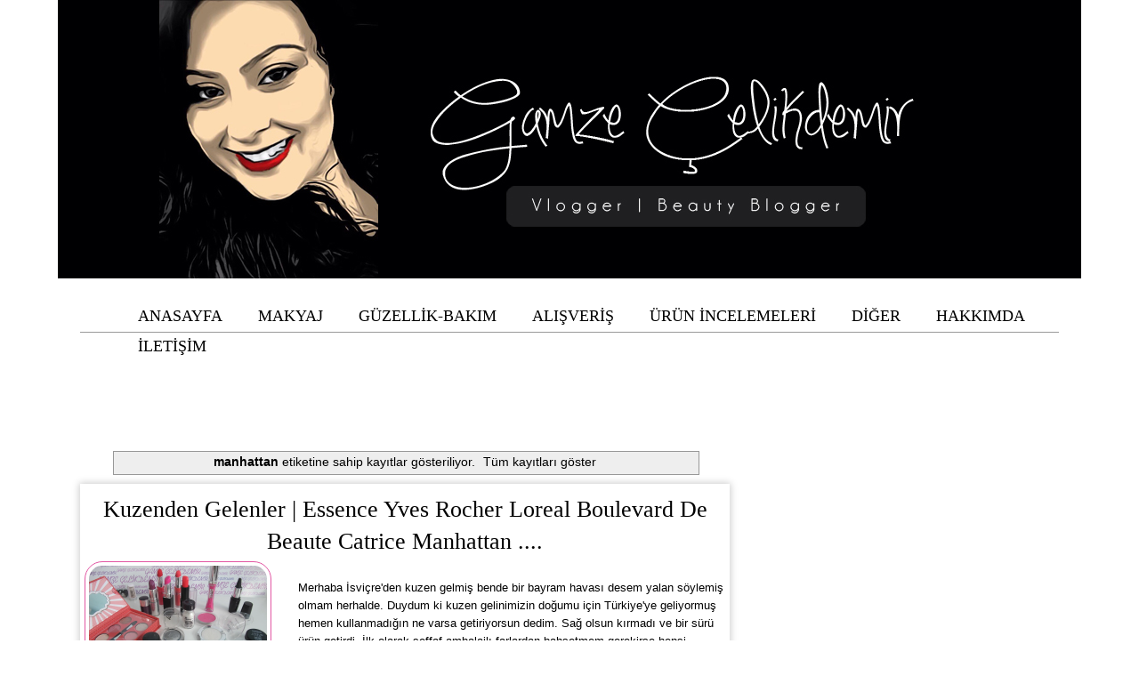

--- FILE ---
content_type: text/html; charset=UTF-8
request_url: https://www.gamzecelikdemir.com/search/label/manhattan
body_size: 21527
content:
<!DOCTYPE html>
<html dir='ltr' xmlns='http://www.w3.org/1999/xhtml' xmlns:b='http://www.google.com/2005/gml/b' xmlns:data='http://www.google.com/2005/gml/data' xmlns:expr='http://www.google.com/2005/gml/expr'>
<head>
<link href='https://www.blogger.com/static/v1/widgets/2944754296-widget_css_bundle.css' rel='stylesheet' type='text/css'/>
<script async='async' custom-element='amp-auto-ads' src='https://cdn.ampproject.org/v0/amp-auto-ads-0.1.js'>
</script>
<script async='async' crossorigin='anonymous' src='https://pagead2.googlesyndication.com/pagead/js/adsbygoogle.js?client=ca-pub-7608166140460124'></script>
<script async='async' custom-element='amp-auto-ads' src='https://cdn.ampproject.org/v0/amp-auto-ads-0.1.js'>
</script>
<script async='async' crossorigin='anonymous' src='https://pagead2.googlesyndication.com/pagead/js/adsbygoogle.js?client=ca-pub-7608166140460124'></script>
<script async='async' crossorigin='anonymous' src='https://pagead2.googlesyndication.com/pagead/js/adsbygoogle.js?client=ca-pub-7608166140460124'></script>
<link href="//fonts.googleapis.com/css?family=Pacifico" rel="stylesheet" type="text/css">
<meta content='text/html; charset=UTF-8' http-equiv='Content-Type'/>
<meta content='blogger' name='generator'/>
<link href='https://www.gamzecelikdemir.com/favicon.ico' rel='icon' type='image/x-icon'/>
<link href='https://www.gamzecelikdemir.com/search/label/manhattan' rel='canonical'/>
<link rel="alternate" type="application/atom+xml" title="Gamze Çelikdemir - Atom" href="https://www.gamzecelikdemir.com/feeds/posts/default" />
<link rel="alternate" type="application/rss+xml" title="Gamze Çelikdemir - RSS" href="https://www.gamzecelikdemir.com/feeds/posts/default?alt=rss" />
<link rel="service.post" type="application/atom+xml" title="Gamze Çelikdemir - Atom" href="https://www.blogger.com/feeds/1961701733878129466/posts/default" />
<!--Can't find substitution for tag [blog.ieCssRetrofitLinks]-->
<meta content='Makyaj , Güzellik , Bakım , Ürün İncelemeleri , Öneriler , Alışveriş , Mekan Tavsiyeleri' name='description'/>
<meta content='https://www.gamzecelikdemir.com/search/label/manhattan' property='og:url'/>
<meta content='Gamze Çelikdemir' property='og:title'/>
<meta content='Makyaj , Güzellik , Bakım , Ürün İncelemeleri , Öneriler , Alışveriş , Mekan Tavsiyeleri' property='og:description'/>
<title>Gamze Çelikdemir: manhattan</title>
<style id='page-skin-1' type='text/css'><!--
/*
-----------------------------------------------
Blogger Template Style
Name:     Minima
Designer: Douglas Bowman
URL:      www.stopdesign.com
Date:     26 Feb 2004
Updated by: Blogger Team
----------------------------------------------- */
#navbar-iframe {
display: none !important;
}
/* Variable definitions
====================
<Variable name="bgcolor" description="Page Background Color"
type="color" default="#fff">
<Variable name="textcolor" description="Text Color"
type="color" default="#333">
<Variable name="linkcolor" description="Link Color"
type="color" default="#58a">
<Variable name="pagetitlecolor" description="Blog Title Color"
type="color" default="#666">
<Variable name="descriptioncolor" description="Blog Description Color"
type="color" default="#999">
<Variable name="titlecolor" description="Post Title Color"
type="color" default="#c60">
<Variable name="bordercolor" description="Border Color"
type="color" default="#ccc">
<Variable name="sidebarcolor" description="Sidebar Title Color"
type="color" default="#999">
<Variable name="sidebartextcolor" description="Sidebar Text Color"
type="color" default="#666">
<Variable name="visitedlinkcolor" description="Visited Link Color"
type="color" default="#999">
<Variable name="bodyfont" description="Text Font"
type="font" default="normal normal 100% Georgia, Serif">
<Variable name="headerfont" description="Sidebar Title Font"
type="font"
default="normal normal 78% 'Trebuchet MS',Trebuchet,Arial,Verdana,Sans-serif">
<Variable name="pagetitlefont" description="Blog Title Font"
type="font"
default="normal normal 200% Georgia, Serif">
<Variable name="descriptionfont" description="Blog Description Font"
type="font"
default="normal normal 78% 'Trebuchet MS', Trebuchet, Arial, Verdana, Sans-serif">
<Variable name="postfooterfont" description="Post Footer Font"
type="font"
default="normal normal 78% 'Trebuchet MS', Trebuchet, Arial, Verdana, Sans-serif">
<Variable name="startSide" description="Side where text starts in blog language"
type="automatic" default="left">
<Variable name="endSide" description="Side where text ends in blog language"
type="automatic" default="right">
*/
/* Use this with templates/template-twocol.html */
body {
background-color:#ffffff;
background-repeat:repeat;
margin:0;
color:#000;
font:x-small Georgia Serif;
font-size/* */:/**/small;
font-size: /**/small;
text-align: center;
}
a:link {
color:#000000;
text-decoration:none;
}
a:visited {
color:#000000;
text-decoration:none;
}
a:hover {
color:#000;
text-decoration:underline;
}
a img {
border-width:0;
}
.PopularPosts .item-title a {
font-size: 16px;
font-weight: bold;
}
/* Header
-----------------------------------------------
*/
#header-1150px;
margin:0 auto 0px;
border:0px solid #ffffff;
}
#header-inner {
background-position: center;
margin-left: auto;
margin-right: auto;
}
#header {
margin: 0px;
border: 0px solid #ffffff;
text-align: center;
color:#000000;
}
#header h1 {
margin:5px 5px 0;
padding:15px 20px .25em;
line-height:1.2em;
text-transform:uppercase;
letter-spacing:.2em;
font: normal normal 200% Arial, Tahoma, Helvetica, FreeSans, sans-serif;
}
#header a {
color:#000000;
text-decoration:none;
}
#header a:hover {
color:#000000;
}
#header .description {
margin:0 5px 5px;
padding:0 20px 15px;
max-width:700px;
text-transform:uppercase;
letter-spacing:.2em;
line-height: 1.4em;
font: normal normal 78% Arial, Tahoma, Helvetica, FreeSans, sans-serif;
color: #999999;
}
#header img {
margin-top:0px;
margin-left:auto;
margin-right: auto;
}
/* Outer-Wrapper
----------------------------------------------- */
#outer-wrapper
{background:#fff;
border-left:0px solid #F0B5C0;
border-right:0px solid #F0B5C0;
width:1150px;
margin:0px auto;
margin-bottom:0px;
padding:0px;
text-align:left;
font: normal 13px Trebuchet MS, Tahoma, Helvetica, FreeSans, sans-serif;
}
#main-wrapper {
width: 730px;
padding-left:25px;
padding-right:20px;
padding-top:20px;
float: left;
word-wrap: break-word; /* fix for long text breaking sidebar float in IE */
overflow: hidden;     /* fix for long non-text content breaking IE sidebar float */
}
#sidebar-wrapper {
width: 300px;
padding-right:25px;
padding-top:20px;
padding-left:20px;
float: right;
word-wrap: break-word; /* fix for long text breaking sidebar float in IE */
overflow: hidden;      /* fix for long non-text content breaking IE sidebar float */
}
/* Menu
-----------------------------------------------*/
#sticky {
width: 1100px;
}
.post a {
color: #F056A7;
font-weight: bold;
text-decoration: none;
}
#sticky.stick {
position: fixed;
top: 0;
z-index: 10000;
width: 1100px;
background: none;
}
#menu {
background: #fff;
border-top:0px solid #babbbd;
border-bottom:1px solid #999;
width: 1100px;
height: 35px;
display: block;
z-index: 1000;
margin-left:25px;
padding-top:25px;
}
#cssmenu ul {
margin:18;
padding:0;
z-index: 999999999;
}
#cssmenu li {
margin: 0;
padding: 0;
}
#cssmenu a {
margin: 0;
padding: 0;
}
#cssmenu ul {
list-style: none;
margin-top:0px;
margin-left: -250px;
}
#cssmenu a {
text-decoration: none;
}
#cssmenu {
margin-top: 0px;
height: 34px;
width: auto;
position: absolute;
margin-left: 300px;
}
#cssmenu > ul > li {
float: left;
margin-left: 15px;
position: relative;
}
#cssmenu > ul > li > a {
color: #000000;
font-family: 'Trebuchet MS', cursive;
FONT-SIZE: 18px;
font-weight: NORMAL;
line-height: 34px;
text-transform: uppercase lowercase;
padding: 0px 25px 0px 0px;
-webkit-transition: color .15s;
-moz-transition: color .15s;
-o-transition: color .15s;
transition: color .15s;
}
#cssmenu > ul > li > a:hover {
color: #000;
}
span.readmore {
background-color: #000;
padding: 6px 10px;
}
span.readmore a {
color: #fff;
text-transform: uppercase;
}
#cssmenu > ul > li > ul {
opacity: 0;
visibility: hidden;
padding: 5px 0 5px 0;
background-color: #e256a3;
text-align: center;
position: absolute;
top: 75px;
left: 50%;
margin-left: -90px;
width: 180px;
-webkit-transition: all .3s .1s;
-moz-transition: all .3s .1s;
-o-transition: all .3s .1s;
transition: all .3s .1s;
-webkit-border-radius: 5px;
-moz-border-radius: 5px;
border-radius: 5px;
-webkit-box-shadow: 0px 1px 3px rgba(0, 0, 0, 0.4);
-moz-box-shadow: 0px 1px 3px rgba(0, 0, 0, 0.4);
box-shadow: 0px 1px 3px rgba(0, 0, 0, 0.4);
}
#cssmenu > ul > li:hover > ul {
opacity: 1;
top: 35px;
visibility: visible;
}
#cssmenu > ul > li > ul:before {
content: '';
display: block;
border-color: transparent transparent #e256a3 transparent;
border-style: solid;
border-width: 10px;
position: absolute;
top: -20px;
left: 50%;
margin-left: -10px;
}
#cssmenu > ul ul > li {
position: relative;
}
#cssmenu ul ul a {
color: #000;
font-family: 'Trebuchet MS', cursive;
font-size: 14px;
font-style: normal;
background-color: #e256a3;
padding: 7px;
display: block;
-webkit-transition: background-color 0.1s;
-moz-transition: background-color 0.1s;
-o-transition: background-color 0.1s;
transition: background-color 0.1s;
}
#cssmenu ul ul a:hover {
background-color: #FFF;
color: #282828;
-webkit-transition: all 0.4s linear;
-moz-transition: all 0.4s linear;
-o-transition: all 0.4s linear;
transition: all 0.4s linear;
}
#cssmenu ul ul ul {
visibility: hidden;
opacity: 0;
position: absolute;
top: -5px;
left: 206px;
padding: 5px 0 5px #e256a3;
text-align: left;
width: 180px;
-webkit-transition: all .3s;
-moz-transition: all .3s;
-o-transition: all .3s;
transition: all .3s;
-webkit-border-radius: 5px;
-moz-border-radius: 5px;
border-radius: 5px;
-webkit-box-shadow: 0px 1px 3px rgba(0, 0, 0, 0.4);
-moz-box-shadow: 0px 1px 3px rgba(0, 0, 0, 0.4);
box-shadow: 0px 1px 3px rgba(0, 0, 0, 0.4);
}
#cssmenu ul ul > li:hover > ul {
opacity: 1;
left: 190px;
visibility: visible;
}
/* Headings
----------------------------------------------- */
h2 {
margin:1.5em 0 .75em;
font:normal bold 12px Arial, Tahoma, Helvetica, FreeSans, sans-serif;
line-height: 1.4em;
text-transform:uppercase lowercase;
letter-spacing:.2em;
color:#e256a3;
}
/* Posts
-----------------------------------------------
*/
h2.date-header {
margin:1.5em 0 .5em;
border-top:0px dashed #e314e3;
text-align:center;}
.post {
margin:.5em 0 1.5em;
padding-bottom:1.5em;
}
.post h3 {
margin:.25em 0 0;
padding:0 0 4px;
font-size:200%;
text-align:center;
font-family: 'Trebuchet MS', cursive;
border-bottom:0px solid #C1F0D3;
font-weight:normal;
line-height:1.4em;
color:#000;
}
.post h3 a, .post h3 a:visited, .post h3 strong {
display:block;
text-decoration:none;
color:#000;
font-weight:normal;
}
.date-outer {
box-shadow: 0 0 8px 1px #ccc;
padding: 5px;
margin-bottom: 20px;
}
.post h3 strong, .post h3 a:hover {
color:#2F2F2F;
}
.post-body {
margin:0 0 .75em;
line-height:1.6em;
}
.post-body blockquote {
line-height:1.3em;
}
.post-footer {
margin: .75em 0;
color:#000000;
text-transform:uppercase;
letter-spacing:.1em;
font: normal bold 11px Arial, Tahoma, Helvetica, FreeSans, sans-serif;
line-height: 1.4em;
}
.comment-link {
margin-left:.6em;
}
.post img, table.tr-caption-container {
padding:4px;
border:1px solid #e256a3;
}
.tr-caption-container img {
border: none;
padding: 0;
}
.post blockquote {
margin:1em 20px;
}
.post blockquote p {
margin:.75em 0;
}
/* Sidebar Content
----------------------------------------------- */
.sidebar h2 {
background: url()  center no-repeat;
color: #000;
height:20px;
font-family: 'Trebuchet MS', cursive;
font-size:16px;
font-weight:bold;
line-height: 1.7em;
margin-bottom:10px;
padding-left:10px;
padding-bottom:10px;
padding-top:10px;
border-top:1px solid #999;
border-bottom:1px solid #999;
}
.sidebar ul {
list-style:circle;
list-style-image: url();
margin:0 0 0;
padding-left:15px;
}
.sidebar li {
margin:0;
padding-top:0;
border-bottom:0px dotted #7f4040;
padding-right:0;
padding-bottom:.25em;
padding-left:0px;
text-indent:0px;
line-height:1.7em;
}
.sidebar .widget, .main .widget {
border-bottom:0px dotted #ffffff;
margin:0 0 0;
padding-top:10px;
}
.main .Blog {
border-bottom-width: 0;
}
/* Profile
----------------------------------------------- */
.profile-img {
float: left;
margin-top: 0;
margin-right: 5px;
margin-bottom: 5px;
margin-left: 0;
padding: 4px;
border: 1px solid #ffffff;
}
.profile-data {
margin:0;
text-transform:uppercase;
letter-spacing:.1em;
font: normal bold 11px Arial, Tahoma, Helvetica, FreeSans, sans-serif;
color: #000000;
font-weight: bold;
line-height: 1.6em;
}
.profile-datablock {
margin:.5em 0 .5em;
}
.profile-textblock {
margin: 0.5em 0;
line-height: 1.6em;
}
.profile-link {
font: normal bold 11px Arial, Tahoma, Helvetica, FreeSans, sans-serif;
text-transform: uppercase;
letter-spacing: .1em;
}
/* Footer
----------------------------------------------- */
#footer {
width:1150px;
clear:both;
margin-bottom:25px;
padding-top:15px;
line-height: 1.6em;
text-transform:uppercase;
letter-spacing:.1em;
text-align: center;
}
.post-body img {
width: 200px;
height:auto!important;
display:block;
text-align:center;
float:left;
margin-right:30px; }
/* Popular Posts
-----------------------------------------------
*/
.PopularPosts .widget-content ul li {
list-style-type: none;
}
.PopularPosts img {
padding-right: .4em;
margin-right: 5px;
margin-left:-15px;
padding:0px;
border-radius: 5px 5px 5px 5px;
-moz-border-radius: 5px 5px 5px 5px;
-webkit-border-radius: 5px 5px 5px 5px;
border: 2px solid #e256a3;
}
.PopularPosts .item-title {
font-weight: NORMAL;
font-family: 'Trebuchet MS';
font-size: 14px;
text-transform: uppercase LOWERCASE;
text-decoration: none;
}
.post-body img {
border-radius:20px;
}
/* LINKWITHIN
----------------------------------------------- */
.linkwithin_div {
background: #f1f0f0; /* Background color for the related posts container */
padding: 0 10px;
border-top: 1px solid #dad9d9;  /* Top border for the related posts container */
border-bottom: 1px solid #dad9d9;  /* Bottom border for the related posts container */
}
.linkwithin_inner {
width: 100% !important;
}
.linkwithin_text {
text-align: left !important;
font-family: 'Shadows Into Light Two';
font-size:18px; /* Size for the related posts title */
color:#000; /* Color for the related posts title */
}
a#linkwithin_logolink_0, a#linkwithin_logolink_1, a#linkwithin_logolink_2, a#linkwithin_logolink_3, a#linkwithin_logolink_4, a#linkwithin_logolink_5, a#linkwithin_logolink_6, a#linkwithin_logolink_7, a#linkwithin_logolink_8, a#linkwithin_logolink_9, a#linkwithin_logolink_10, a#linkwithin_logolink_11, a#linkwithin_logolink_12, a#linkwithin_logolink_13, a#linkwithin_logolink_14, a#linkwithin_logolink_15, a#linkwithin_logolink_16, a#linkwithin_logolink_17, a#linkwithin_logolink_18, a#linkwithin_logolink_19, a#linkwithin_logolink_20 {
display:none;
}
.linkwithin_posts {
width: 100% !important; /* Width for the related posts container */
}
.linkwithin_posts a {
border: 0 !important;
padding: 0px 20px !important;
}
.linkwithin_posts a:hover {
background: #F5F5F5 !important; /* Background color on mouseover */
}
.linkwithin_img_0 {
background: #F5F5F5;
border: 1px solid #e7e5e6;
padding: 2px !important;
transition:all .2s linear;
-o-transition:all .5s linear;
-moz-transition:all .2s linear;
-webkit-transition:all .2s linear;
}
.linkwithin_img_0:hover {
background: #ffffff;
padding: 2px !important;
opacity:.6;
filter:alpha(opacity=60)
}
.linkwithin_img_0 div, div.linkwithin_img_0,
.linkwithin_img_1 div, div.linkwithin_img_1,
.linkwithin_img_2 div, div.linkwithin_img_2,
.linkwithin_img_3 div, div.linkwithin_img_3,
.linkwithin_img_4 div, div.linkwithin_img_4,
.linkwithin_img_5 div, div.linkwithin_img_5,
.linkwithin_img_6 div, div.linkwithin_img_6,
.linkwithin_img_7 div, div.linkwithin_img_7,
.linkwithin_img_8 div, div.linkwithin_img_8,
.linkwithin_img_9 div, div.linkwithin_img_9,
.linkwithin_img_10 div, div.linkwithin_img_10,
.linkwithin_img_11 div, div.linkwithin_img_11,
.linkwithin_img_12 div, div.linkwithin_img_12,
.linkwithin_img_13 div, div.linkwithin_img_13,
.linkwithin_img_14 div, div.linkwithin_img_14,
.linkwithin_img_15 div, div.linkwithin_img_15,
.linkwithin_img_16 div, div.linkwithin_img_16,
.linkwithin_img_17 div, div.linkwithin_img_17,
.linkwithin_img_18 div, div.linkwithin_img_18,
.linkwithin_img_19 div, div.linkwithin_img_19,
.linkwithin_img_20 div, div.linkwithin_img_20 {
-webkit-border-radius: 100px;
-moz-border-radius: 100px;
border-radius: 100px;
}
.linkwithin_title {
color: #000 !important; /* Color for titles */
font-family: 'Indie Flower', cursive;
font-size: 12px !important; /* Font size of posts titles */
line-height: 16px !important;
text-align:center;
text-decoration: none;
}
.linkwithin_title:hover {
color: #333 !important; /* Color of posts titles on mouseover */
}

--></style>
<script src='https://ajax.googleapis.com/ajax/libs/jquery/1.6.4/jquery.min.js' type='text/javascript'></script>
<script type='text/javascript'>
$(document).ready(function(){
$(".post img").fadeTo("slow", 1.0); // This sets the opacity of the thumbs to fade down to 30% when the page loads
$(".post img").hover(function(){
$(this).fadeTo("slow", 0.5); // This should set the opacity to 70% on hover
},function(){
$(this).fadeTo("slow", 1.0); // This should set the opacity back to 100% on mouseout
});
});
</script>
<style>
 .slider-rotator {
width:100% !important;
} 
  .slider-rotator img {
width:100% !important;
}
div#Image6 h2 {
    display: none;
}
div#Image6 {
    margin-top: 10px;
}
.slider-rotator .detail-wrapper {
    position: absolute;
    z-index: 999999;
    top: 290px;
    width: 100%;
    padding-bottom: 20px;
    background-color: #fff;
}
</style>
<script type='text/javascript'>
posts_no_thumb_sum = 490;
posts_thumb_sum = 400;
img_thumb_height = 160;
img_thumb_width = 180;
</script>
<script type='text/javascript'>
//<![CDATA[
function removeHtmlTag(strx,chop){
if(strx.indexOf("<")!=-1)
{
var s = strx.split("<");
for(var i=0;i<s.length;i++){
if(s[i].indexOf(">")!=-1){
s[i] = s[i].substring(s[i].indexOf(">")+1,s[i].length);
}
}
strx = s.join("");
}
chop = (chop < strx.length-1) ? chop : strx.length-2;
while(strx.charAt(chop-1)!=' ' && strx.indexOf(' ',chop)!=-1) chop++;
strx = strx.substring(0,chop-1);
return strx+'...';
}
function createSummaryAndThumb(pID, pURL, pTITLE){
var div = document.getElementById(pID);
var imgtag = "";
var img = div.getElementsByTagName("img");
var summ = posts_no_thumb_sum;
if(img.length>=1) {
imgtag = '<span class="posts-thumb" style="float:center; margin-right: 10px;"><a href="'+ pURL +'" title="'+ pTITLE+'"><img src="'+img[0].src+'" width="'+img_thumb_width+'px" height="'+img_thumb_height+'px" /></a></span>';
summ = posts_thumb_sum;
}

var summary = imgtag + '<div>' + removeHtmlTag(div.innerHTML,summ) + '</div>';
div.innerHTML = summary;
}
//]]>
</script>
<script async='async' crossorigin='anonymous' src='https://pagead2.googlesyndication.com/pagead/js/adsbygoogle.js?client=ca-pub-7608166140460124'></script>
<script async='async' crossorigin='anonymous' src='https://pagead2.googlesyndication.com/pagead/js/adsbygoogle.js?client=ca-pub-7608166140460124'></script>
<style type='text/css'>
.post-footer {display: none;}
.post {margin-bottom: 10px;  padding-bottom: 20px;}
 .readmore a {text-decoration: none; }
</style>
<link href='https://www.blogger.com/dyn-css/authorization.css?targetBlogID=1961701733878129466&amp;zx=80d5b9b8-8928-474b-95f5-41dcdd631799' media='none' onload='if(media!=&#39;all&#39;)media=&#39;all&#39;' rel='stylesheet'/><noscript><link href='https://www.blogger.com/dyn-css/authorization.css?targetBlogID=1961701733878129466&amp;zx=80d5b9b8-8928-474b-95f5-41dcdd631799' rel='stylesheet'/></noscript>
<meta name='google-adsense-platform-account' content='ca-host-pub-1556223355139109'/>
<meta name='google-adsense-platform-domain' content='blogspot.com'/>

<!-- data-ad-client=ca-pub-7608166140460124 -->

</head>
<body>
<amp-auto-ads data-ad-client='ca-pub-7608166140460124' type='adsense'>
</amp-auto-ads>
<amp-auto-ads data-ad-client='ca-pub-7608166140460124' type='adsense'>
</amp-auto-ads>
<div class='navbar section' id='navbar'><div class='widget Navbar' data-version='1' id='Navbar1'><script type="text/javascript">
    function setAttributeOnload(object, attribute, val) {
      if(window.addEventListener) {
        window.addEventListener('load',
          function(){ object[attribute] = val; }, false);
      } else {
        window.attachEvent('onload', function(){ object[attribute] = val; });
      }
    }
  </script>
<div id="navbar-iframe-container"></div>
<script type="text/javascript" src="https://apis.google.com/js/platform.js"></script>
<script type="text/javascript">
      gapi.load("gapi.iframes:gapi.iframes.style.bubble", function() {
        if (gapi.iframes && gapi.iframes.getContext) {
          gapi.iframes.getContext().openChild({
              url: 'https://www.blogger.com/navbar/1961701733878129466?origin\x3dhttps://www.gamzecelikdemir.com',
              where: document.getElementById("navbar-iframe-container"),
              id: "navbar-iframe"
          });
        }
      });
    </script><script type="text/javascript">
(function() {
var script = document.createElement('script');
script.type = 'text/javascript';
script.src = '//pagead2.googlesyndication.com/pagead/js/google_top_exp.js';
var head = document.getElementsByTagName('head')[0];
if (head) {
head.appendChild(script);
}})();
</script>
</div></div>
<div id='header-wrapper'>
<div class='header section' id='header'><div class='widget Header' data-version='1' id='Header1'>
<div id='header-inner'>
<a href='https://www.gamzecelikdemir.com/' style='display: block'>
<img alt='Gamze Çelikdemir' height='313px; ' id='Header1_headerimg' src='https://blogger.googleusercontent.com/img/b/R29vZ2xl/AVvXsEgw6IB6ZkNGOUeXvkhYYiBZ6zgCj9yojvhAofPzYF6DbwcXEE0W8IAWwQ3LZo8mpAAVJUoXeQ_b6usH9omamUcbId7F9cJxD-l7Wh71nFYK4N3yTu1nUID1ljL9fpk96qBe8Q0QvcMo40c/s1600/gamze+banner.jpg' style='display: block' width='1150px; '/>
</a>
</div>
</div></div>
</div>
<div id='outer-wrapper'><div id='wrap2'>
<!-- skip links for text browsers -->
<span id='skiplinks' style='display:none;'>
<a href='#main'>skip to main </a> |
      <a href='#sidebar'>skip to sidebar</a>
</span>
<div id='content-wrapper'>
<!--MENU START-->
<div id='sticky-anchor'></div>
<div id='sticky'>
<div id='menu'>
<div id='cssmenu'>
<ul>
<li class='active'>
<a href='http://www.gamzecelikdemir.com/'>
<span>
                              ANASAYFA
                            </span>
</a>
</li>
<li class='has-sub'>
<a href='#'>
<span>
                              MAKYAJ
                            </span>
</a>
<ul>
<li>
<a href='http://www.gamzecelikdemir.com/search/label/Göz Makyajı'>
<span>
                                 Göz Makyajı
                                </span>
</a>
</li>
<li class='last'>
<a href='http://www.gamzecelikdemir.com/search/label/Pratik Bilgiler'>
<span>
                                  Pratik Bilgiler
                                </span>
</a>
</li>
<li class='last'>
<a href='http://www.gamzecelikdemir.com/search/label/Bitenler Kulübü'>
<span>
                                  Bitenler Kulubu
                                </span>
</a>
</li>
<li class='last'>
<a href='http://www.gamzecelikdemir.com/search/label/Kendin Yap'>
<span>
                                 Kendin Yap
                                </span>
</a>
</li>
<li class='last'>
<a href='http://www.gamzecelikdemir.com/search/label/Favoriler'>
<span>
                                 Favoriler
                                </span>
</a>
</li>
</ul>
</li>
<li class='has-sub'>
<a href='#'>
<span>
                           GÜZELLİK-BAKIM
                            </span>
</a>
<ul>
<li>
<a href='http://www.gamzecelikdemir.com/search/label/Cilt Bakımı'>
<span>
                                 Cilt Bakımı
                                </span>
</a>
</li>
<li class='last'>
<a href='http://www.gamzecelikdemir.com/search/label/Saç Bakımı'>
<span>
                                  Saç Bakımı
                                </span>
</a>
</li>
<li class='last'>
<a href='http://www.gamzecelikdemir.com/search/label/Tırnak Bakımı'>
<span>
                                  Tırnak Bakımı
                                </span>
</a>
</li>
</ul>
</li>
<li>
<a href='http://www.gamzecelikdemir.com/search/label/Alışveriş'>
<span>
                              ALIŞVERİŞ
                            </span>
</a>
</li>
<li>
<a href='http://www.gamzecelikdemir.com/search/label/Ürün İncelemeleri'>
<span>
                             ÜRÜN İNCELEMELERİ
                            </span>
</a>
</li>
<li class='has-sub'>
<a href='#'>
<span>
                           DİĞER
                            </span>
</a>
<ul>
<li>
<a href='http://www.gamzecelikdemir.com/search/label/Blog Etkinlikleri'>
<span>
                                 Blog Etkinlikleri
                                </span>
</a>
</li>
<li class='last'>
<a href='http://www.gamzecelikdemir.com/search/label/Çekilişler'>
<span>
                                  Çekilişler
                                </span>
</a>
</li>
<li class='last'>
<a href='http://www.gamzecelikdemir.com/search/label/Mekan Tavsiyeleri'>
<span>
                                 Mekan Tavsiyeleri
                                </span>
</a>
</li>
</ul>
</li>
<li>
<a href='http://www.gamzecelikdemir.com/p/hakkimda.html'>
<span>
                              HAKKIMDA
                            </span>
</a>
</li>
<li class='last'>
<a href='http://www.gamzecelikdemir.com/p/iletisim.html'>
<span>
                              İLETİŞİM
                            </span>
</a>
</li>
</ul>
</div>
</div>
</div>
<!--MENU END-->
<div id='crosscol-wrapper' style='text-align:center'>
<div class='crosscol section' id='crosscol'><div class='widget HTML' data-version='1' id='HTML8'>
<div class='widget-content'>
<div align="center">
<script async="async" src="//pagead2.googlesyndication.com/pagead/js/adsbygoogle.js"></script>
<!-- en üst reklam -->
<ins class="adsbygoogle"
     style="display:inline-block;width:728px;height:90px"
     data-ad-client="ca-pub-7608166140460124"
     data-ad-slot="1468791090"></ins>
<script>
(adsbygoogle = window.adsbygoogle || []).push({});
</script>
</div>
<script async="async" src="https://pagead2.googlesyndication.com/pagead/js/adsbygoogle.js?client=ca-pub-7608166140460124" crossorigin="anonymous"></script>
</div>
<div class='clear'></div>
</div></div>
</div>
<div id='main-wrapper'>
<div class='main section' id='main'><div class='widget Blog' data-version='1' id='Blog1'>
<div class='blog-posts hfeed'>
<div class='status-msg-wrap'>
<div class='status-msg-body'>
<b>manhattan</b> etiketine sahip kayıtlar gösteriliyor. <a href="https://www.gamzecelikdemir.com/">Tüm kayıtları göster</a>
</div>
<div class='status-msg-border'>
<div class='status-msg-bg'>
<div class='status-msg-hidden'><b>manhattan</b> etiketine sahip kayıtlar gösteriliyor. <a href="https://www.gamzecelikdemir.com/">Tüm kayıtları göster</a></div>
</div>
</div>
</div>
<div style='clear: both;'></div>
<!--Can't find substitution for tag [defaultAdStart]-->

          <div class="date-outer">
        

          <div class="date-posts">
        
<div class='post-outer'>
<div class='post hentry'>
<a name='2036718266535031915'></a>
<h3 class='post-title entry-title'>
<a href='https://www.gamzecelikdemir.com/2015/10/kuzenden-gelenler-essence-yves-rocher.html'>Kuzenden Gelenler | Essence Yves Rocher Loreal Boulevard De Beaute Catrice Manhattan ....</a>
</h3>
<div class='post-header'>
<div class='post-header-line-1'></div>
</div>
<div class='post-body entry-content' id='post-body-2036718266535031915'>
<div id='summary2036718266535031915'><div class="separator" style="clear: both; text-align: center;">
<a href="https://blogger.googleusercontent.com/img/b/R29vZ2xl/AVvXsEgU3qOwy00AkVEokKQ7YhUZGkGDc_urmUojquWGlTqiLvoqpbCvUnSGFq03AZvvoaR_2dSKOLvTFkwciICExq1AVCFZ_c7fFwasPWFoUnfiWBqnx82xViF3b9JWeib6x_xpBof_-wtYdp6N/s1600/IMG_1694.JPG" imageanchor="1" style="margin-left: 1em; margin-right: 1em;"><img border="0" src="https://blogger.googleusercontent.com/img/b/R29vZ2xl/AVvXsEgU3qOwy00AkVEokKQ7YhUZGkGDc_urmUojquWGlTqiLvoqpbCvUnSGFq03AZvvoaR_2dSKOLvTFkwciICExq1AVCFZ_c7fFwasPWFoUnfiWBqnx82xViF3b9JWeib6x_xpBof_-wtYdp6N/s1600-rw/IMG_1694.JPG" /></a></div>
Merhaba<br />
İsviçre'den kuzen gelmiş&nbsp;bende bir bayram havası desem yalan söylemiş olmam herhalde. Duydum ki kuzen gelinimizin doğumu için Türkiye'ye geliyormuş hemen kullanmadığın ne varsa getiriyorsun dedim. Sağ olsun kırmadı ve bir sürü ürün getirdi.<br />
<div class="separator" style="clear: both; text-align: center;">
<a href="https://blogger.googleusercontent.com/img/b/R29vZ2xl/AVvXsEj-fZ2YU_DLQq7qykKCGs0EGl7Sb6QF9K-Ep-ryY5LHkIy4deh31WWGQMrvC_raNuWPXyEDqUsJRLuKiBUEkZCqGGvZ46SQ6zaw1kwwe8jaHZtYw3YHylWtr2ei4SXLYboicBQicul54ddb/s1600/IMG_1696.JPG" imageanchor="1" style="margin-left: 1em; margin-right: 1em;"><img border="0" src="https://blogger.googleusercontent.com/img/b/R29vZ2xl/AVvXsEj-fZ2YU_DLQq7qykKCGs0EGl7Sb6QF9K-Ep-ryY5LHkIy4deh31WWGQMrvC_raNuWPXyEDqUsJRLuKiBUEkZCqGGvZ46SQ6zaw1kwwe8jaHZtYw3YHylWtr2ei4SXLYboicBQicul54ddb/s1600-rw/IMG_1696.JPG" /></a></div>
İlk olarak şeffaf ambalajlı farlardan bahsetmem gerekirse hepsi <strong>Essence</strong> marka ve altlarında tester yazıyor. Evet hepsi tam boy ama tester yazıyor. Neden böyle dedim bizim orada bunları beş kuruşa falan alıyorsun tester deneyip beğenirsen tam boy ve ambalajlı alıyorsun dedi. Ama işin ilginç tarafı zaten ürünler tam boy. Yani mıknatıslı bir paletim olsa hemen içine dizecektim hepsini ama yok. Tabi ki alınacak :)<br />
<div class="separator" style="clear: both; text-align: center;">
<a href="https://blogger.googleusercontent.com/img/b/R29vZ2xl/AVvXsEhHm1kWd88MCg5BY76CWkpxGz6oKHrXp-G-qtfLCgXHvL5g3a_6n0ssHK9a1khwVd4Dp1DvYNre2qWmPnIBKCGePSUiGLf9pWmUFw5mgq_VaIDfNF1nQ90RVZlUGRbm4DlXzdU6PEG5z3H6/s1600/IMG_1697.JPG" imageanchor="1" style="margin-left: 1em; margin-right: 1em;"><img border="0" src="https://blogger.googleusercontent.com/img/b/R29vZ2xl/AVvXsEhHm1kWd88MCg5BY76CWkpxGz6oKHrXp-G-qtfLCgXHvL5g3a_6n0ssHK9a1khwVd4Dp1DvYNre2qWmPnIBKCGePSUiGLf9pWmUFw5mgq_VaIDfNF1nQ90RVZlUGRbm4DlXzdU6PEG5z3H6/s1600-rw/IMG_1697.JPG" /></a></div>
Öncelikle yuvarlak farlardan bahsetmem gerekirse pigmentasyonları şahane. Renkler zaten şahane. Ama en güzeli pembe olan. Çünkü bugün kendisini allık olarak kullanmayı denedim ve bayıldım. Yani bayağı da&nbsp;far yerine allık olarak da kullanılabilir.<br />
<div class="separator" style="clear: both; text-align: center;">
<a href="https://blogger.googleusercontent.com/img/b/R29vZ2xl/AVvXsEjpDq5TATHBuJS7tiJHvTPQm_8MRS0QGUDD8GV6fNTk-e0f04N4Tjvy1R_8-wkeG9ZMDDONzBgsYB1eogtBWS4nBVzvuYWlfLLiRD3QSOBXnglqul7Boa9HhbwjXoSkshc9jIq4BI3CvV7f/s1600/IMG_1698.JPG" imageanchor="1" style="margin-left: 1em; margin-right: 1em;"><img border="0" src="https://blogger.googleusercontent.com/img/b/R29vZ2xl/AVvXsEjpDq5TATHBuJS7tiJHvTPQm_8MRS0QGUDD8GV6fNTk-e0f04N4Tjvy1R_8-wkeG9ZMDDONzBgsYB1eogtBWS4nBVzvuYWlfLLiRD3QSOBXnglqul7Boa9HhbwjXoSkshc9jIq4BI3CvV7f/s1600-rw/IMG_1698.JPG" /></a></div>
Bunun dışında 4 lü kare farlarda renk grubunu barındırması açısından güzel. Yani mesela&nbsp;sadece bu renkleri kullanıyorsanız bunu alıp çıkarsınız. Ama tabi ülkemizde nerede o günler. Bazen ambalaja para verdiğimizi düşünüyorum.&nbsp;Neyse bu 4lü farların 3 tanesi toz formda ve sondaki en koyu renk olan ise krem formda. Yani hem krem far olarak hem far altına baz olarak hem de eyeliner olarak kullanılabilir. Tam siyah diyemem çünkü içinde minicik koyu mor yansımalar var. Ama &nbsp;oldukça kremsi.<br />
<div class="separator" style="clear: both; text-align: center;">
<a href="https://blogger.googleusercontent.com/img/b/R29vZ2xl/AVvXsEgNWNJhd4yzy9xn1g080X4nokTGFm_zQ7xyBenupu4XvMF7ufUjrI0pt3FexWJIrO9yLF0hQWsb0VT80bwP1egGvupjCOc7qbsIs_0wD6aEI58MF1YYoN_-43Ih7tqzKRLgng6OXZjKBuzi/s1600/IMG_1699.JPG" imageanchor="1" style="margin-left: 1em; margin-right: 1em;"><img border="0" src="https://blogger.googleusercontent.com/img/b/R29vZ2xl/AVvXsEgNWNJhd4yzy9xn1g080X4nokTGFm_zQ7xyBenupu4XvMF7ufUjrI0pt3FexWJIrO9yLF0hQWsb0VT80bwP1egGvupjCOc7qbsIs_0wD6aEI58MF1YYoN_-43Ih7tqzKRLgng6OXZjKBuzi/s1600-rw/IMG_1699.JPG" /></a></div>
Beni sevindiren bir diğer ürün <strong>Catrice</strong> transparan pudra. Bununda üzerinde tester yazıyor ve 3 gram pudra var içinde. Hiç kullanmamış kuzen koruma bandını da ben açtım. İncelemesini yapmam açısından süper oldu. Hatta bugün kullandım. Bir süre daha kullanıp ayrıntılı yazacağım. Ama benim yine takıldığım neden bizde böyle bir uygulama yok. Düşünsenize 1 TL gibi bir fiyata alınmış tester ürün. İçinde 3 gr gibi hakkında olumlu olumsuz bir takım düşüncelerinizin oluşacağı kadar yeterli bir miktar var. Ve tam boyunu alıp almamak beğeninize kalmış. Ülkemizde göremeyeceğimiz hareketler :( <br />
<div class="separator" style="clear: both; text-align: center;">
<a href="https://blogger.googleusercontent.com/img/b/R29vZ2xl/AVvXsEijhwWl8jHd6Aq6CVIVTJNMz9RjhegrIaqx_Oq9rYEa6MqgfRQSWw4OB8dc6G0ErEnCVgMBfAevlFipeD3VlYx_d5G0kCh5g85nvEZMW_lEdbGMR8-tiFOY7l1bFBw1JuqPUtreGyFFmlfP/s1600/IMG_1700.JPG" imageanchor="1" style="margin-left: 1em; margin-right: 1em;"><img border="0" src="https://blogger.googleusercontent.com/img/b/R29vZ2xl/AVvXsEijhwWl8jHd6Aq6CVIVTJNMz9RjhegrIaqx_Oq9rYEa6MqgfRQSWw4OB8dc6G0ErEnCVgMBfAevlFipeD3VlYx_d5G0kCh5g85nvEZMW_lEdbGMR8-tiFOY7l1bFBw1JuqPUtreGyFFmlfP/s1600-rw/IMG_1700.JPG" /></a></div>
Bizim firmalar kuş kadar testerı bile verirken böbreğini verirmiş gibi davranıyorlar :(<br />
Bir diğer marka ilk defa kullanacağım Manhattan markası. Ruju çok kremsi. Dudakları hiç kurutmuyor. Renkli balm gibi ama renk vermesi güzel.<br />
Bir diğeri de Manhattan far. Güzel bir gri. Fara ilk dokunduğumda yumuşacık bir şeye dokunuyormuşum hissi verdi. Gözdeki performansını henüz bilmiyorum ama dilerseniz detaylı incelemesini yapabilirim. Belki almak isteyen ama aklında soru işaretleri olanlara bir tık yardımcı olur.<br />
<div class="separator" style="clear: both; text-align: center;">
<a href="https://blogger.googleusercontent.com/img/b/R29vZ2xl/AVvXsEgGGkhOvrNrrvt6Pl7_v0Z5a-85YGoflSNcG2dRJloNJ0YE3dA_7k-LAiopQkuV57iKVEE2yUnfQnwYgjrrNkP-ZUJAZ77cXV14jur0iUsgxm6X4FLe7qy5uciRgF2-_xx0-NY5drIaqs3K/s1600/IMG_1701.JPG" imageanchor="1" style="margin-left: 1em; margin-right: 1em;"><img border="0" src="https://blogger.googleusercontent.com/img/b/R29vZ2xl/AVvXsEgGGkhOvrNrrvt6Pl7_v0Z5a-85YGoflSNcG2dRJloNJ0YE3dA_7k-LAiopQkuV57iKVEE2yUnfQnwYgjrrNkP-ZUJAZ77cXV14jur0iUsgxm6X4FLe7qy5uciRgF2-_xx0-NY5drIaqs3K/s1600-rw/IMG_1701.JPG" /></a></div>
<strong>Yves Rocher</strong> markasından bir siyah sürme ve bir pigment vardı. <strong>Sürme</strong> çok sert geldi. Sürümü biraz zor ve uğraştırıcı. Hiç kremsi değil. Ülkemizde de var mı hiç bilmiyorum ama rengi simsiyah. <br />
Pigmenti ise ilk önce glitter zannettim ama elimin üzerine sürdüğümde pigment far olduğunu gördü. Süper bir inci beyazı. Yine bu pigmentlar ülkemizde var mı bilmiyorum. Hiç görmedim. Sitesine de baktım orada da göremedim. Başka bir kozmetik mağazasında stant açmak yerine kendi mağazasını açan bir firmanın da neden tüm ürünlerini mağazasında bulundurmadığını da merak ettim şimdi.<br />
Neyse. Bir sürü değişik renk ve markalarda <strong>ruj </strong>getirmiş. Bir kaç tanesinin markası silindiği için okuyamadım ama hepsini sevmeme rağmen sadece 2 tanesi bana uydu. Çünkü benim kuzenim sarışın. Öyle boya sarısı değil. Bayağı doğuştan sapsarı saçları ve bembeyaz bir cildi var. Bu nedenle rujları da kendi cilt rengine göre süper. Hatta renklerine bittim ama bende çok fazla durdular. Özellikle Loreal'in mat gloss tipi rujunun yapısına kremsiliğine matlığına bayıldım. Aynı bizim <a href="http://www.gamzecelikdemir.com/2015/07/note-cosmetics-mattemoist-lipgloss.html" target="_blank">Note Mattemois Lipglosslar</a> gibi. Ama rengi benim esmer cildimde çok patladı. Hiç olmadı. Keşke olaydı :)<br />
Bir de <strong>Maybelline</strong> 14h rujlar ülkemizde de var ama ülkemizde satılanların üzerinde sadece lipstick yazarken bana gelenlerde megawatt yazıyor ve oldukça matlar. İncelemelerini özellikle yapmak istiyorum. <br />
<div class="separator" style="clear: both; text-align: center;">
<a href="https://blogger.googleusercontent.com/img/b/R29vZ2xl/AVvXsEgBGhYNYVTecLdB8UN-T5_Obl-cnU09H7LlrkiSpsdTECHVHIdZqdfuQ5Yu77_6HhADm5BPmf5Lcm-PkawrRm9YRkDk5HvcY0X0QKunA-2h7C8uKKHzRZA973V7S8r5xbAWMk8Sbnm7gp-G/s1600/IMG_1702.JPG" imageanchor="1" style="margin-left: 1em; margin-right: 1em;"><img border="0" src="https://blogger.googleusercontent.com/img/b/R29vZ2xl/AVvXsEgBGhYNYVTecLdB8UN-T5_Obl-cnU09H7LlrkiSpsdTECHVHIdZqdfuQ5Yu77_6HhADm5BPmf5Lcm-PkawrRm9YRkDk5HvcY0X0QKunA-2h7C8uKKHzRZA973V7S8r5xbAWMk8Sbnm7gp-G/s1600-rw/IMG_1702.JPG" /></a></div>
Bir de ilk defa duyduğum gördüğüm <strong>Boulevard De Beaute</strong> markasının 6'lı far paletini getirmiş. Buna dokunmamıştı bile. Üzerindeki ambalajı bile ben kaldırdım. Stiline ambalajına bayıldım. Aynı Benefit ve The Balm ambalajları gibi sevimli. Kapağın iç kısmında bir ayna var. Ve farların yanında çift taraflı bir aplikatör. Farların rengi oldukça yumuşak. Yapıları da kadifemsi. Renk vermeleri orta seviyede ama baz ile çok daha iyi sonuç verebilirler. Bunun detaylı incelemesini de bir göz makyajı ile yapmak istiyorum. <br />
Kuzenime yeniden buradan da teşekkür ediyorum. Harika ürünlerin yanı sıra ilk defa deneyeceğim marka ve ürünlerin olması beni ayrıca sevindirdi. <br />
Merak ettiklerini yorum kısmına yazabilirsiniz.&nbsp; Bu arada İnstagram hesabım için sayfanın en altında bulunan slayta tıklamanız ve beni oradan takibe almanız beni çok mutlu eder. Kendinize iyi bakın. Hoşça kalın. </div>
<script type='text/javascript'>createSummaryAndThumb("summary2036718266535031915","https://www.gamzecelikdemir.com/2015/10/kuzenden-gelenler-essence-yves-rocher.html","Kuzenden Gelenler | Essence Yves Rocher Loreal Boulevard De Beaute Catrice Manhattan ....");</script>
<span class='readmore' style='float:right;'><a href='https://www.gamzecelikdemir.com/2015/10/kuzenden-gelenler-essence-yves-rocher.html'>Devamını Oku &#187;</a></span>
<div style='clear: both;'></div>
</div>
<div class='post-footer'>
<div class='post-footer-line post-footer-line-1'><span class='post-author vcard'>
Yayınlayan:
<span class='fn'>
<a href='https://www.blogger.com/profile/14652738474434553980' rel='author' title='author profile'>
Gamze Çelikdemir
</a>
</span>
</span>
<span class='post-timestamp'>
</span>
<span class='post-comment-link'>
<a class='comment-link' href='https://www.gamzecelikdemir.com/2015/10/kuzenden-gelenler-essence-yves-rocher.html#comment-form' onclick=''>0
yorum oku / yaz</a>
</span>
<span class='post-icons'>
<span class='item-control blog-admin pid-119750171'>
<a href='https://www.blogger.com/post-edit.g?blogID=1961701733878129466&postID=2036718266535031915&from=pencil' title='Kaydı Düzenle'>
<img alt='' class='icon-action' height='18' src='https://resources.blogblog.com/img/icon18_edit_allbkg.gif' width='18'/>
</a>
</span>
</span>
<div class='post-share-buttons goog-inline-block'>
</div>
</div>
<div class='post-footer-line post-footer-line-2'><span class='post-labels'>
Kategoriler:
<a href='https://www.gamzecelikdemir.com/search/label/Al%C4%B1%C5%9Fveri%C5%9F' rel='tag'>Alışveriş</a>,
<a href='https://www.gamzecelikdemir.com/search/label/boulevard%20de%20beaute' rel='tag'>boulevard de beaute</a>,
<a href='https://www.gamzecelikdemir.com/search/label/catrice' rel='tag'>catrice</a>,
<a href='https://www.gamzecelikdemir.com/search/label/claries' rel='tag'>claries</a>,
<a href='https://www.gamzecelikdemir.com/search/label/essence' rel='tag'>essence</a>,
<a href='https://www.gamzecelikdemir.com/search/label/eyeliner' rel='tag'>eyeliner</a>,
<a href='https://www.gamzecelikdemir.com/search/label/far' rel='tag'>far</a>,
<a href='https://www.gamzecelikdemir.com/search/label/far%20paleti' rel='tag'>far paleti</a>,
<a href='https://www.gamzecelikdemir.com/search/label/loreal' rel='tag'>loreal</a>,
<a href='https://www.gamzecelikdemir.com/search/label/manhattan' rel='tag'>manhattan</a>,
<a href='https://www.gamzecelikdemir.com/search/label/mat%20ruj' rel='tag'>mat ruj</a>,
<a href='https://www.gamzecelikdemir.com/search/label/maybelline' rel='tag'>maybelline</a>,
<a href='https://www.gamzecelikdemir.com/search/label/ruj' rel='tag'>ruj</a>,
<a href='https://www.gamzecelikdemir.com/search/label/s%C3%BCrme' rel='tag'>sürme</a>,
<a href='https://www.gamzecelikdemir.com/search/label/%C3%9Cr%C3%BCn%20%C4%B0ncelemeleri' rel='tag'>Ürün İncelemeleri</a>,
<a href='https://www.gamzecelikdemir.com/search/label/yurtd%C4%B1%C5%9F%C4%B1%20al%C4%B1%C5%9Fveri%C5%9Fi' rel='tag'>yurtdışı alışverişi</a>,
<a href='https://www.gamzecelikdemir.com/search/label/yves%20rocher' rel='tag'>yves rocher</a>
</span>
</div>
<div class='post-footer-line post-footer-line-3'><span class='post-location'>
</span>
</div>
</div>
</div>
</div>
<!--Can't find substitution for tag [defaultAdEnd]-->
<div class='inline-ad'>
</div>
<!--Can't find substitution for tag [adStart]-->

        </div></div>
      
<!--Can't find substitution for tag [adEnd]-->
</div>
<div class='blog-pager' id='blog-pager'>
<span id='blog-pager-older-link'>
<a class='blog-pager-older-link' href='https://www.gamzecelikdemir.com/search/label/manhattan?updated-max=2015-10-16T07:00:00%2B03:00&max-results=20&start=20&by-date=false' id='Blog1_blog-pager-older-link' title='Önceki Kayıtlar'>Önceki Kayıtlar</a>
</span>
<a class='home-link' href='https://www.gamzecelikdemir.com/'>Ana Sayfa</a>
</div>
<div class='clear'></div>
</div><div class='widget HTML' data-version='1' id='HTML6'>
<div class='widget-content'>
<script async="async" src="//pagead2.googlesyndication.com/pagead/js/adsbygoogle.js"></script>
<!-- Gamzecelikdemir -->
<ins class="adsbygoogle"
     style="display:block"
     data-ad-client="ca-pub-7608166140460124"
     data-ad-slot="7515324698"
     data-ad-format="auto"></ins>
<script>
(adsbygoogle = window.adsbygoogle || []).push({});
</script>
</div>
<div class='clear'></div>
</div></div>
</div>
<div id='sidebar-wrapper'>
<div class='sidebar section' id='sidebar'><div class='widget AdSense' data-version='1' id='AdSense2'>
<div class='widget-content'>
<script async src="https://pagead2.googlesyndication.com/pagead/js/adsbygoogle.js?client=ca-pub-7608166140460124&host=ca-host-pub-1556223355139109" crossorigin="anonymous"></script>
<!-- gamzecelikdemir_sidebar_AdSense2_160x600_as -->
<ins class="adsbygoogle"
     style="display:inline-block;width:160px;height:600px"
     data-ad-client="ca-pub-7608166140460124"
     data-ad-host="ca-host-pub-1556223355139109"
     data-ad-slot="9200742093"></ins>
<script>
(adsbygoogle = window.adsbygoogle || []).push({});
</script>
<div class='clear'></div>
</div>
</div><div class='widget HTML' data-version='1' id='HTML4'>
<div class='widget-content'>
<style>
#search-box {
position: relative;
width: 100%;
margin: 0;
}

#search-form 
{
height: 40px;
border: 1px solid#2f2f2f;
-webkit-border-radius: 5px;
-moz-border-radius: 5px;
border-radius: 5px;
background-color: #fff;
overflow: hidden;
}
#search-text 
{
font-size: 14px;
color: #f4cccc;
border-width: 0;
background: transparent;
}

#search-box input[type="text"]
{
width: 90%;
padding: 11px 0 12px 1em;
color: #ccc;
outline: none;
}

#search-button {
position: absolute;
top: 0;
right: 0;
height: 42px;
width: 60px;
font-size: 14px;
color: #ffffff;
text-align: center;
line-height: 42px;
border-width: 0;
background-color: #2f2f2f;
-webkit-border-radius: 0px 5px 5px 0px;
-moz-border-radius: 0px 5px 5px 0px;
border-radius: 0px 5px 5px 0px;
cursor: pointer;
}
</style>

<div id='search-box'>
<form action='/search' id='search-form' method='get' target='_top'>
<input id='search-text' name='q' placeholder='site içi ara' type='text'/>
<button id='search-button' type='submit'><span>ARA</span></button>
</form>
</div>
</div>
<div class='clear'></div>
</div><div class='widget HTML' data-version='1' id='HTML1'>
<div class='widget-content'>
<style>
 #social a:hover {
 background-color: transparent;
 opacity:0.7;
 }
 #social img {
 -moz-transition: all 0.8s ease-in-out;
 -webkit-transition: all 0.8s ease-in-out;
 -o-transition: all 0.8s ease-in-out;
 -ms-transition: all 0.8s ease-in-out;
 transition: all 0.8s ease-in-out;
 }
 #social img:hover {
 }
</style>
<center>
 <div id="social">
 <!--Start Facebook Icon-->
 <a href="https://www.facebook.com/gamzecelikdemir" rel="nofollow" target="_blank" title="Facebook"><img alt="Icon" border="0" src="https://blogger.googleusercontent.com/img/b/R29vZ2xl/AVvXsEiyEkVVBJsR93GJUVPv1uSafu64YogU1g614LqRQzZJkKNBPGv_k-3465ymwan5F2WRc2ns_7qvb7lLTyMFoG0E554zzoucWq6Edx6givbuQQL_GmDM3wt6fow2jHL9PwO8kp9eVqYlmkDi/s1600/facebook.png" height="52px" style="margin-right: 1px;" width="52px" /></a> 
 <!--End Facebook Icon-->
 <!--Start Twitter Icon-->
 <a href="https://twitter.com/celikdemirgamze" rel="nofollow" target="_blank" title="Twitter"><img alt="Icon" border="0" src="https://blogger.googleusercontent.com/img/b/R29vZ2xl/AVvXsEhXKZc1vP428J8uCfDrrRrvKE0Ef_Dn7KinV3w5mpNuNHLlzPUcmmwroEYSJxZxsVRw1LdKCd41NehayT1jYRe8ftThfYhln0e_cQ2iJg7JDibK1MLTCJ6jMtsGYVJkG4TGWwYHy-k42uRb/s1600/twitter.png" height="52px" style="margin-right: 1px;" width="52px" /></a> 
 <!--End Twitter Icon-->
 <!--Start Instagram Icon-->
 <a href="https://instagram.com/gamzecelikdemir/" rel="nofollow" target="_blank" title="Instagram"><img alt="Icon" border="0" src="https://blogger.googleusercontent.com/img/b/R29vZ2xl/AVvXsEgIRI_T1YiB3ZknnfzqkoH4kjXmMIVY5KOY0dRXEuEhgs5_5XK_C0TQMAZ7Lr2ZFKvChKhEDn2wkmOyXKjUel4qXKBGR1K7PnX1WJunCtasxBHMbKJWLxBr6U0ObZKlbKBUAHUPb5tY1b70/s1600/instagram.png" height="52px" style="margin-right: 1px;" width="52px" /></a> 
 <!--End Instagram Icon-->
 <!--Start Mail Icon-->
 <a href="mailto:celikdemirg@gmail.com" rel="nofollow" target="_blank" title="İletişim/Mail"><img alt="Icon" border="0" src="https://blogger.googleusercontent.com/img/b/R29vZ2xl/AVvXsEiDuSZibaigC59mBoj9Cmkm1_nV0ZV5bVwkIxU_7KLAyaH9J-_11dcUcK70LWVRd5FpuC1Y1CjVYdi2QDHnZk-SXOd9-OS4OFiMhKx0mjueziFEtMbj3h5kM4xQEJLu0ZbwIEh8yp4Oe8HL/s1600/mail.png" height="52px" style="margin-right: 1px;" width="52px" /></a>
 <!--End Mail Icon-->
<!--Start Youtube Icon-->
 <a href="https://www.youtube.com/channel/UCVFkX-79_lS5K1lRZuBqKiw" rel="nofollow" target="_blank" title="Youtube"><img alt="Icon" border="0" src="https://blogger.googleusercontent.com/img/b/R29vZ2xl/AVvXsEi8gPCBEja3l9CS93XNxqFapnK3uttcv43LfKj8sbs2W1gbMw6OC9muCMIEY_79aAhU4QYSBPCxyF0PO8K-1C4HYJ5YFk4QJIfJvU1mu-wA50VJORBUAriR_hXeckzxDrbP9S7bPAG3wJtG/s1600/youtube.png" height="52px" style="margin-right: 1px;" width="52px" /></a>
 <!--End Youtube Icon-->
 </div>
</center>
</div>
<div class='clear'></div>
</div><div class='widget HTML' data-version='1' id='HTML12'>
<div class='widget-content'>
<script src="https://apis.google.com/js/platform.js"></script>

<div class="g-ytsubscribe" data-channelid="UCVFkX-79_lS5K1lRZuBqKiw" data-layout="default" data-count="default"></div>
</div>
<div class='clear'></div>
</div>
<div class='widget Translate' data-version='1' id='Translate1'>
<h2 class='title'>
TRANSLATE
</h2>
<div id='google_translate_element'></div>
<script>
          function googleTranslateElementInit() {
            new google.translate.TranslateElement({
              pageLanguage: 'tr',
              autoDisplay: 'true',
              layout: google.translate.TranslateElement.InlineLayout.HORIZONTAL
            }, 'google_translate_element');
                                                  }
        </script>
<script src='//translate.google.com/translate_a/element.js?cb=googleTranslateElementInit'></script>
<div class='clear'></div>
</div><div class='widget PopularPosts' data-version='1' id='PopularPosts1'>
<h2>ÇOK OKUNANLAR</h2>
<div class='widget-content popular-posts'>
<ul>
<li>
<div class='item-content'>
<div class='item-thumbnail'>
<a href='https://www.gamzecelikdemir.com/2014/12/golden-rose-rimeller.html' target='_blank'>
<img alt='' border='0' src='https://blogger.googleusercontent.com/img/b/R29vZ2xl/AVvXsEj8oL5_PEP5M55C5DqB0UeymJT7Qm-sQCSpmSkSvRfF_5xKBfbX0Oj86EASatypOWTCFHHBbp62jZfYowaQUTZAZ3aKAs8GPs20ukgSuarXQbKvh2-rkFQfVdumLejhl6DOHKfMZ3D4rJJr/w72-h72-p-k-no-nu/042.JPG'/>
</a>
</div>
<div class='item-title'><a href='https://www.gamzecelikdemir.com/2014/12/golden-rose-rimeller.html'>Golden Rose Rimeller</a></div>
<div class='item-snippet'> Merhaba  Bugün sizlerle geçen hafta sonu alışverişimde aldığım Golden Rose marka rimellerin performanslarını incelediğim bir yazı paylaşaca...</div>
</div>
<div style='clear: both;'></div>
</li>
<li>
<div class='item-content'>
<div class='item-thumbnail'>
<a href='https://www.gamzecelikdemir.com/2015/10/essence-i-love-extreme-crazy-volume.html' target='_blank'>
<img alt='' border='0' src='https://blogger.googleusercontent.com/img/b/R29vZ2xl/AVvXsEju7i-CZn-l9eBF1FjXDvUVC7f9FuDmMHpKPiMbokTx-tVxLz0sQu9n1cGuWDBmF9BIq27aDKjovcLdqYh_b6WDfp-PZ6G91bGZe9bAOXiZvSBTjQZG3mQk2iBZMYmDbAbyO-IKKFIE2Hh3/w72-h72-p-k-no-nu/IMG_1716.JPG'/>
</a>
</div>
<div class='item-title'><a href='https://www.gamzecelikdemir.com/2015/10/essence-i-love-extreme-crazy-volume.html'>Essence I Love Extreme Crazy Volume Rimel</a></div>
<div class='item-snippet'>  Merhaba  Bir kaç günlük aradan sonra yeniden bloğumun başındayım. Halledilmesi gereken ufak tefek şeyleri de hallettikten sonra artık bloğ...</div>
</div>
<div style='clear: both;'></div>
</li>
<li>
<div class='item-content'>
<div class='item-thumbnail'>
<a href='https://www.gamzecelikdemir.com/2015/03/the-balm-balm-shelter-incelemesi.html' target='_blank'>
<img alt='' border='0' src='https://blogger.googleusercontent.com/img/b/R29vZ2xl/AVvXsEgiMOENyOEWs7-Mbnjw7nV7moMd6lJuKmrB4tIWCk7vaCxQmZ2rnO2LUdsRAUm2_oDqixAf5CjrY1IMXxvTD-ZOizVm3s5EIUFMH1ynUXoWH1SdNQE4N1tSEtgia3WiDlNxK6y520stThx8/w72-h72-p-k-no-nu/009.JPG'/>
</a>
</div>
<div class='item-title'><a href='https://www.gamzecelikdemir.com/2015/03/the-balm-balm-shelter-incelemesi.html'>The Balm Balm Shelter İncelemesi</a></div>
<div class='item-snippet'> Merhaba  Bugün bloğumun konuğu bir fondöten.  Aslında Balm Shelter için tam fondöten de demek olmaz. Renkli nemlendirici diyelim.  Bu ürünü...</div>
</div>
<div style='clear: both;'></div>
</li>
<li>
<div class='item-content'>
<div class='item-thumbnail'>
<a href='https://www.gamzecelikdemir.com/2015/01/loreal-lumi-magique-makyaj-baz.html' target='_blank'>
<img alt='' border='0' src='https://blogger.googleusercontent.com/img/b/R29vZ2xl/AVvXsEhr3Z8nA5GHYANo-2iS5-FaAL3uuPxnFTStBCS-bOnz-owd63bindaL0eZ44Z2pW2Jovl3gAYjbaYmgN7GyoVif3-QM5eCHz5_h_Aa42AexzGXXZrFL91Mthienuz3QtPKECnK1il7ByMnd/w72-h72-p-k-no-nu/004.JPG'/>
</a>
</div>
<div class='item-title'><a href='https://www.gamzecelikdemir.com/2015/01/loreal-lumi-magique-makyaj-baz.html'>Loreal Lumi Magique Makyaj Bazı İncelemesi</a></div>
<div class='item-snippet'> Merhaba  Bugün bloğumun konuğu ışıltılı bir makyaj bazı.  Loreal markasına ait bu makyaj bazını yaklaşık 7-8 ay önce almıştım. Çok memnun k...</div>
</div>
<div style='clear: both;'></div>
</li>
<li>
<div class='item-content'>
<div class='item-thumbnail'>
<a href='https://www.gamzecelikdemir.com/2015/01/the-balm-meet-matte-nude-palet.html' target='_blank'>
<img alt='' border='0' src='https://blogger.googleusercontent.com/img/b/R29vZ2xl/AVvXsEi3IhuvtoW6h1uoM9l14RAgr-2czY9zzYXS6eW81add9s3fCbLteMHn5HaoSDkqmGVrQ1HpbPe4SD1poVzf4eJ-mWXRutgiRufV5eqjNzMX2OiRwoR2GFObCQ0Ay9vKulnjBythJHNV737H/w72-h72-p-k-no-nu/048.JPG'/>
</a>
</div>
<div class='item-title'><a href='https://www.gamzecelikdemir.com/2015/01/the-balm-meet-matte-nude-palet.html'>The Balm Meet Matt(e) Nude Palet</a></div>
<div class='item-snippet'> Merhaba  Bugün bloğumun konuğu The Balm Meet Matte paletlerin Nude olanı. Başka bir deyişle büyük olanı yada içinde daha sıcak renkler olan...</div>
</div>
<div style='clear: both;'></div>
</li>
</ul>
<div class='clear'></div>
</div>
</div><div class='widget Followers' data-version='1' id='Followers1'>
<h2 class='title'>ÜYELER</h2>
<div class='widget-content'>
<div id='Followers1-wrapper'>
<div style='margin-right:2px;'>
<div><script type="text/javascript" src="https://apis.google.com/js/platform.js"></script>
<div id="followers-iframe-container"></div>
<script type="text/javascript">
    window.followersIframe = null;
    function followersIframeOpen(url) {
      gapi.load("gapi.iframes", function() {
        if (gapi.iframes && gapi.iframes.getContext) {
          window.followersIframe = gapi.iframes.getContext().openChild({
            url: url,
            where: document.getElementById("followers-iframe-container"),
            messageHandlersFilter: gapi.iframes.CROSS_ORIGIN_IFRAMES_FILTER,
            messageHandlers: {
              '_ready': function(obj) {
                window.followersIframe.getIframeEl().height = obj.height;
              },
              'reset': function() {
                window.followersIframe.close();
                followersIframeOpen("https://www.blogger.com/followers/frame/1961701733878129466?colors\x3dCgt0cmFuc3BhcmVudBILdHJhbnNwYXJlbnQaByMwMDAwMDAiByNlMzE0ZTMqByNmZmZmZmYyByMwMDAwMDA6ByMwMDAwMDBCByNlMzE0ZTNKByM5OTk5OTlSByNlMzE0ZTNaC3RyYW5zcGFyZW50\x26pageSize\x3d21\x26hl\x3dtr\x26origin\x3dhttps://www.gamzecelikdemir.com");
              },
              'open': function(url) {
                window.followersIframe.close();
                followersIframeOpen(url);
              }
            }
          });
        }
      });
    }
    followersIframeOpen("https://www.blogger.com/followers/frame/1961701733878129466?colors\x3dCgt0cmFuc3BhcmVudBILdHJhbnNwYXJlbnQaByMwMDAwMDAiByNlMzE0ZTMqByNmZmZmZmYyByMwMDAwMDA6ByMwMDAwMDBCByNlMzE0ZTNKByM5OTk5OTlSByNlMzE0ZTNaC3RyYW5zcGFyZW50\x26pageSize\x3d21\x26hl\x3dtr\x26origin\x3dhttps://www.gamzecelikdemir.com");
  </script></div>
</div>
</div>
<div class='clear'></div>
</div>
</div><div class='widget BlogArchive' data-version='1' id='BlogArchive22'>
<h2>
ARŞİV
</h2>
<div class='widget-content'>
<div id='ArchiveList'>
<div id='BlogArchive22_ArchiveList'>
<select id='BlogArchive22_ArchiveMenu'>
<option value=''>
ARŞİV
</option>
<option value='https://www.gamzecelikdemir.com/2018/03/'>
Mart 2018
              (
              1
              )
            </option>
<option value='https://www.gamzecelikdemir.com/2018/02/'>
Şubat 2018
              (
              1
              )
            </option>
<option value='https://www.gamzecelikdemir.com/2017/07/'>
Temmuz 2017
              (
              2
              )
            </option>
<option value='https://www.gamzecelikdemir.com/2017/06/'>
Haziran 2017
              (
              6
              )
            </option>
<option value='https://www.gamzecelikdemir.com/2017/05/'>
Mayıs 2017
              (
              2
              )
            </option>
<option value='https://www.gamzecelikdemir.com/2017/04/'>
Nisan 2017
              (
              1
              )
            </option>
<option value='https://www.gamzecelikdemir.com/2017/03/'>
Mart 2017
              (
              2
              )
            </option>
<option value='https://www.gamzecelikdemir.com/2017/02/'>
Şubat 2017
              (
              1
              )
            </option>
<option value='https://www.gamzecelikdemir.com/2017/01/'>
Ocak 2017
              (
              5
              )
            </option>
<option value='https://www.gamzecelikdemir.com/2016/12/'>
Aralık 2016
              (
              1
              )
            </option>
<option value='https://www.gamzecelikdemir.com/2016/11/'>
Kasım 2016
              (
              2
              )
            </option>
<option value='https://www.gamzecelikdemir.com/2016/10/'>
Ekim 2016
              (
              6
              )
            </option>
<option value='https://www.gamzecelikdemir.com/2016/09/'>
Eylül 2016
              (
              1
              )
            </option>
<option value='https://www.gamzecelikdemir.com/2016/08/'>
Ağustos 2016
              (
              3
              )
            </option>
<option value='https://www.gamzecelikdemir.com/2016/07/'>
Temmuz 2016
              (
              1
              )
            </option>
<option value='https://www.gamzecelikdemir.com/2016/06/'>
Haziran 2016
              (
              5
              )
            </option>
<option value='https://www.gamzecelikdemir.com/2016/05/'>
Mayıs 2016
              (
              6
              )
            </option>
<option value='https://www.gamzecelikdemir.com/2016/04/'>
Nisan 2016
              (
              3
              )
            </option>
<option value='https://www.gamzecelikdemir.com/2016/03/'>
Mart 2016
              (
              4
              )
            </option>
<option value='https://www.gamzecelikdemir.com/2016/02/'>
Şubat 2016
              (
              4
              )
            </option>
<option value='https://www.gamzecelikdemir.com/2016/01/'>
Ocak 2016
              (
              9
              )
            </option>
<option value='https://www.gamzecelikdemir.com/2015/12/'>
Aralık 2015
              (
              7
              )
            </option>
<option value='https://www.gamzecelikdemir.com/2015/11/'>
Kasım 2015
              (
              10
              )
            </option>
<option value='https://www.gamzecelikdemir.com/2015/10/'>
Ekim 2015
              (
              14
              )
            </option>
<option value='https://www.gamzecelikdemir.com/2015/09/'>
Eylül 2015
              (
              15
              )
            </option>
<option value='https://www.gamzecelikdemir.com/2015/08/'>
Ağustos 2015
              (
              23
              )
            </option>
<option value='https://www.gamzecelikdemir.com/2015/07/'>
Temmuz 2015
              (
              20
              )
            </option>
<option value='https://www.gamzecelikdemir.com/2015/06/'>
Haziran 2015
              (
              24
              )
            </option>
<option value='https://www.gamzecelikdemir.com/2015/05/'>
Mayıs 2015
              (
              28
              )
            </option>
<option value='https://www.gamzecelikdemir.com/2015/04/'>
Nisan 2015
              (
              21
              )
            </option>
<option value='https://www.gamzecelikdemir.com/2015/03/'>
Mart 2015
              (
              15
              )
            </option>
<option value='https://www.gamzecelikdemir.com/2015/02/'>
Şubat 2015
              (
              15
              )
            </option>
<option value='https://www.gamzecelikdemir.com/2015/01/'>
Ocak 2015
              (
              23
              )
            </option>
<option value='https://www.gamzecelikdemir.com/2014/12/'>
Aralık 2014
              (
              33
              )
            </option>
<option value='https://www.gamzecelikdemir.com/2014/11/'>
Kasım 2014
              (
              29
              )
            </option>
<option value='https://www.gamzecelikdemir.com/2014/10/'>
Ekim 2014
              (
              33
              )
            </option>
<option value='https://www.gamzecelikdemir.com/2014/09/'>
Eylül 2014
              (
              7
              )
            </option>
</select>
</div>
</div>
<div class='clear'></div>
</div>
</div><div class='widget Label' data-version='1' id='Label1'>
<h2>ETİKET BALONU</h2>
<div class='widget-content cloud-label-widget-content'>
<span class='label-size label-size-5'>
<a dir='ltr' href='https://www.gamzecelikdemir.com/search/label/watsons'>watsons</a>
</span>
<span class='label-size label-size-5'>
<a dir='ltr' href='https://www.gamzecelikdemir.com/search/label/Al%C4%B1%C5%9Fveri%C5%9F'>Alışveriş</a>
</span>
<span class='label-size label-size-5'>
<a dir='ltr' href='https://www.gamzecelikdemir.com/search/label/mac'>mac</a>
</span>
<span class='label-size label-size-4'>
<a dir='ltr' href='https://www.gamzecelikdemir.com/search/label/indirim'>indirim</a>
</span>
<span class='label-size label-size-4'>
<a dir='ltr' href='https://www.gamzecelikdemir.com/search/label/ruj'>ruj</a>
</span>
<span class='label-size label-size-4'>
<a dir='ltr' href='https://www.gamzecelikdemir.com/search/label/far%20paleti'>far paleti</a>
</span>
<span class='label-size label-size-4'>
<a dir='ltr' href='https://www.gamzecelikdemir.com/search/label/rimel'>rimel</a>
</span>
<span class='label-size label-size-4'>
<a dir='ltr' href='https://www.gamzecelikdemir.com/search/label/rimmel%20london'>rimmel london</a>
</span>
<span class='label-size label-size-4'>
<a dir='ltr' href='https://www.gamzecelikdemir.com/search/label/sephora'>sephora</a>
</span>
<span class='label-size label-size-4'>
<a dir='ltr' href='https://www.gamzecelikdemir.com/search/label/makyaj'>makyaj</a>
</span>
<span class='label-size label-size-4'>
<a dir='ltr' href='https://www.gamzecelikdemir.com/search/label/the%20balm'>the balm</a>
</span>
<span class='label-size label-size-4'>
<a dir='ltr' href='https://www.gamzecelikdemir.com/search/label/kampanya'>kampanya</a>
</span>
<span class='label-size label-size-4'>
<a dir='ltr' href='https://www.gamzecelikdemir.com/search/label/essence'>essence</a>
</span>
<span class='label-size label-size-4'>
<a dir='ltr' href='https://www.gamzecelikdemir.com/search/label/ayd%C4%B1nlat%C4%B1c%C4%B1'>aydınlatıcı</a>
</span>
<span class='label-size label-size-4'>
<a dir='ltr' href='https://www.gamzecelikdemir.com/search/label/kapat%C4%B1c%C4%B1'>kapatıcı</a>
</span>
<span class='label-size label-size-4'>
<a dir='ltr' href='https://www.gamzecelikdemir.com/search/label/fond%C3%B6ten'>fondöten</a>
</span>
<span class='label-size label-size-4'>
<a dir='ltr' href='https://www.gamzecelikdemir.com/search/label/Cilt%20Bak%C4%B1m%C4%B1'>Cilt Bakımı</a>
</span>
<span class='label-size label-size-4'>
<a dir='ltr' href='https://www.gamzecelikdemir.com/search/label/highlighter'>highlighter</a>
</span>
<span class='label-size label-size-4'>
<a dir='ltr' href='https://www.gamzecelikdemir.com/search/label/mat%20ruj'>mat ruj</a>
</span>
<span class='label-size label-size-4'>
<a dir='ltr' href='https://www.gamzecelikdemir.com/search/label/eyeliner'>eyeliner</a>
</span>
<span class='label-size label-size-4'>
<a dir='ltr' href='https://www.gamzecelikdemir.com/search/label/krem%20far'>krem far</a>
</span>
<span class='label-size label-size-4'>
<a dir='ltr' href='https://www.gamzecelikdemir.com/search/label/oje'>oje</a>
</span>
<span class='label-size label-size-4'>
<a dir='ltr' href='https://www.gamzecelikdemir.com/search/label/palet'>palet</a>
</span>
<span class='label-size label-size-4'>
<a dir='ltr' href='https://www.gamzecelikdemir.com/search/label/wet%27n%20wild'>wet&#39;n wild</a>
</span>
<span class='label-size label-size-4'>
<a dir='ltr' href='https://www.gamzecelikdemir.com/search/label/concealer'>concealer</a>
</span>
<span class='label-size label-size-4'>
<a dir='ltr' href='https://www.gamzecelikdemir.com/search/label/etkinlik'>etkinlik</a>
</span>
<span class='label-size label-size-4'>
<a dir='ltr' href='https://www.gamzecelikdemir.com/search/label/kal%C4%B1c%C4%B1%20ruj'>kalıcı ruj</a>
</span>
<span class='label-size label-size-3'>
<a dir='ltr' href='https://www.gamzecelikdemir.com/search/label/nemlendirici'>nemlendirici</a>
</span>
<span class='label-size label-size-3'>
<a dir='ltr' href='https://www.gamzecelikdemir.com/search/label/yves%20rocher'>yves rocher</a>
</span>
<span class='label-size label-size-3'>
<a dir='ltr' href='https://www.gamzecelikdemir.com/search/label/elca'>elca</a>
</span>
<span class='label-size label-size-3'>
<a dir='ltr' href='https://www.gamzecelikdemir.com/search/label/benefit'>benefit</a>
</span>
<span class='label-size label-size-3'>
<a dir='ltr' href='https://www.gamzecelikdemir.com/search/label/garnier'>garnier</a>
</span>
<span class='label-size label-size-3'>
<a dir='ltr' href='https://www.gamzecelikdemir.com/search/label/instagram'>instagram</a>
</span>
<span class='label-size label-size-3'>
<a dir='ltr' href='https://www.gamzecelikdemir.com/search/label/g%C3%B6z%20far%C4%B1'>göz farı</a>
</span>
<span class='label-size label-size-3'>
<a dir='ltr' href='https://www.gamzecelikdemir.com/search/label/note'>note</a>
</span>
<span class='label-size label-size-3'>
<a dir='ltr' href='https://www.gamzecelikdemir.com/search/label/Urban%20decay'>Urban decay</a>
</span>
<span class='label-size label-size-3'>
<a dir='ltr' href='https://www.gamzecelikdemir.com/search/label/h%26m'>h&amp;m</a>
</span>
<span class='label-size label-size-3'>
<a dir='ltr' href='https://www.gamzecelikdemir.com/search/label/koleksiyon'>koleksiyon</a>
</span>
<span class='label-size label-size-3'>
<a dir='ltr' href='https://www.gamzecelikdemir.com/search/label/lip%20gloss'>lip gloss</a>
</span>
<span class='label-size label-size-3'>
<a dir='ltr' href='https://www.gamzecelikdemir.com/search/label/note%20cosmetics'>note cosmetics</a>
</span>
<span class='label-size label-size-3'>
<a dir='ltr' href='https://www.gamzecelikdemir.com/search/label/bb%20krem'>bb krem</a>
</span>
<span class='label-size label-size-3'>
<a dir='ltr' href='https://www.gamzecelikdemir.com/search/label/sa%C3%A7%20kremi'>saç kremi</a>
</span>
<span class='label-size label-size-3'>
<a dir='ltr' href='https://www.gamzecelikdemir.com/search/label/sun%20plaza'>sun plaza</a>
</span>
<span class='label-size label-size-3'>
<a dir='ltr' href='https://www.gamzecelikdemir.com/search/label/G%C3%B6z%20Makyaj%C4%B1'>Göz Makyajı</a>
</span>
<span class='label-size label-size-3'>
<a dir='ltr' href='https://www.gamzecelikdemir.com/search/label/T%C4%B1rnak%20Bak%C4%B1m%C4%B1'>Tırnak Bakımı</a>
</span>
<span class='label-size label-size-3'>
<a dir='ltr' href='https://www.gamzecelikdemir.com/search/label/color%20tattoo'>color tattoo</a>
</span>
<span class='label-size label-size-3'>
<a dir='ltr' href='https://www.gamzecelikdemir.com/search/label/krem'>krem</a>
</span>
<span class='label-size label-size-3'>
<a dir='ltr' href='https://www.gamzecelikdemir.com/search/label/k%C3%B6p%C3%BCk%20far'>köpük far</a>
</span>
<span class='label-size label-size-3'>
<a dir='ltr' href='https://www.gamzecelikdemir.com/search/label/pressed%20pigment'>pressed pigment</a>
</span>
<span class='label-size label-size-2'>
<a dir='ltr' href='https://www.gamzecelikdemir.com/search/label/clinique'>clinique</a>
</span>
<span class='label-size label-size-2'>
<a dir='ltr' href='https://www.gamzecelikdemir.com/search/label/dior'>dior</a>
</span>
<span class='label-size label-size-2'>
<a dir='ltr' href='https://www.gamzecelikdemir.com/search/label/nude'>nude</a>
</span>
<span class='label-size label-size-2'>
<a dir='ltr' href='https://www.gamzecelikdemir.com/search/label/rengarenk'>rengarenk</a>
</span>
<span class='label-size label-size-2'>
<a dir='ltr' href='https://www.gamzecelikdemir.com/search/label/cilt'>cilt</a>
</span>
<span class='label-size label-size-2'>
<a dir='ltr' href='https://www.gamzecelikdemir.com/search/label/corrector'>corrector</a>
</span>
<span class='label-size label-size-2'>
<a dir='ltr' href='https://www.gamzecelikdemir.com/search/label/dudak%20kalemi'>dudak kalemi</a>
</span>
<span class='label-size label-size-2'>
<a dir='ltr' href='https://www.gamzecelikdemir.com/search/label/dudak%20nemlendirici'>dudak nemlendirici</a>
</span>
<span class='label-size label-size-2'>
<a dir='ltr' href='https://www.gamzecelikdemir.com/search/label/en%20iyi'>en iyi</a>
</span>
<span class='label-size label-size-2'>
<a dir='ltr' href='https://www.gamzecelikdemir.com/search/label/y%C4%B1lba%C5%9F%C4%B1'>yılbaşı</a>
</span>
<span class='label-size label-size-2'>
<a dir='ltr' href='https://www.gamzecelikdemir.com/search/label/bak%C4%B1m'>bakım</a>
</span>
<span class='label-size label-size-2'>
<a dir='ltr' href='https://www.gamzecelikdemir.com/search/label/bobbi%20Brown'>bobbi Brown</a>
</span>
<span class='label-size label-size-2'>
<a dir='ltr' href='https://www.gamzecelikdemir.com/search/label/kalem%20far'>kalem far</a>
</span>
<span class='label-size label-size-2'>
<a dir='ltr' href='https://www.gamzecelikdemir.com/search/label/%C3%9CR%C3%9CN%20%C4%B0NCELEMELER%C4%B0'>ÜRÜN İNCELEMELERİ</a>
</span>
<span class='label-size label-size-2'>
<a dir='ltr' href='https://www.gamzecelikdemir.com/search/label/baby%20lips'>baby lips</a>
</span>
<span class='label-size label-size-1'>
<a dir='ltr' href='https://www.gamzecelikdemir.com/search/label/Douglas'>Douglas</a>
</span>
<span class='label-size label-size-1'>
<a dir='ltr' href='https://www.gamzecelikdemir.com/search/label/k%C3%B6p%C3%BCk%20baz'>köpük baz</a>
</span>
<div class='clear'></div>
</div>
</div><div class='widget Stats' data-version='1' id='Stats1'>
<h2>ZİYARETÇİLER</h2>
<div class='widget-content'>
<div id='Stats1_content' style='display: none;'>
<span class='counter-wrapper graph-counter-wrapper' id='Stats1_totalCount'>
</span>
<div class='clear'></div>
</div>
</div>
</div><div class='widget HTML' data-version='1' id='HTML7'>
<div class='widget-content'>
<script async="async" src="//pagead2.googlesyndication.com/pagead/js/adsbygoogle.js"></script>
<!-- Kare Reklam -->
<ins class="adsbygoogle"
     style="display:inline-block;width:300px;height:250px"
     data-ad-client="ca-pub-7608166140460124"
     data-ad-slot="8992057890"></ins>
<script>
(adsbygoogle = window.adsbygoogle || []).push({});
</script>
</div>
<div class='clear'></div>
</div><div class='widget HTML' data-version='1' id='HTML5'>
<div class='widget-content'>
<script id="_waupo9">var _wau = _wau || [];
_wau.push(["colored", "1xp3tb0on8re", "po9", "f15bac000000"]);
(function() {var s=document.createElement("script"); s.async=true;
s.src="http://widgets.amung.us/colored.js";
document.getElementsByTagName("head")[0].appendChild(s);
})();</script>
</div>
<div class='clear'></div>
</div>
</div>
</div>
<!-- spacer for skins that want sidebar and main to be the same height-->
<div class='clear'>&#160;</div>
</div>
<!-- end content-wrapper -->
<div id='footer-wrapper'>
<div class='footer section' id='footer'><div class='widget HTML' data-version='1' id='HTML11'>
<h2 class='title'>.</h2>
<div class='widget-content'>
<script async="async" src="//pagead2.googlesyndication.com/pagead/js/adsbygoogle.js"></script>
<script>
  (adsbygoogle = window.adsbygoogle || []).push({
    google_ad_client: "ca-pub-7608166140460124",
    enable_page_level_ads: true
  });
</script>
<script async="async" src="//pagead2.googlesyndication.com/pagead/js/adsbygoogle.js"></script>
<!-- yan ekran -->
<ins class="adsbygoogle"
     style="display:inline-block;width:300px;height:250px"
     data-ad-client="ca-pub-7608166140460124"
     data-ad-slot="7290645090"></ins>
<script>
(adsbygoogle = window.adsbygoogle || []).push({});
</script>
</div>
<div class='clear'></div>
</div><div class='widget HTML' data-version='1' id='HTML10'>
<div class='widget-content'>
<script async="async" src="//pagead2.googlesyndication.com/pagead/js/adsbygoogle.js"></script>
<!-- reklamlar -->
<ins class="adsbygoogle"
     style="display:block"
     data-ad-client="ca-pub-7608166140460124"
     data-ad-slot="1369655498"
     data-ad-format="auto"></ins>
<script>
(adsbygoogle = window.adsbygoogle || []).push({});
</script>
</div>
<div class='clear'></div>
</div><div class='widget HTML' data-version='1' id='HTML3'>
<div class='widget-content'>
<script type="text/javascript" src="//ajax.googleapis.com/ajax/libs/jquery/1.7.1/jquery.min.js"></script>
<script type="text/javascript" >
/*********************************************** 
* Scroll To Top Control script- &#169; Dynamic Drive DHTML code library (www.dynamicdrive.com) 
* Modified by www.blogokulu.blogspot.com 
* This notice MUST stay intact for legal use 
* Visit Project Page at http://www.dynamicdrive.com for full source code 
***********************************************/
var scrolltotop={ 
    //startline: Integer. Number of pixels from top of doc scrollbar is scrolled before showing control 
    //scrollto: Keyword (Integer, or "Scroll_to_Element_ID"). How far to scroll document up when control is clicked on (0=top). 
    setting: {startline:100, scrollto: 0, scrollduration:1000, fadeduration:[500, 100]},
    controlHTML: '<img src="https://blogger.googleusercontent.com/img/b/R29vZ2xl/AVvXsEhFDMSwvOeC4AZvB4UE-iwQnrHnN3DejlmL3TiBVJVdaJRZPDNHhasuu_5MLWwbKtGPIPe54btzXQeTEA_2GWT0eU3aH6TQrM_GKvAW3szqC2X2cBNqJEN10WVzl7N3OVE0lsAfgtCEY8e0/s1600/yukar%C4%B1+%C3%A7%C4%B1k.png" />', //HTML for control, which is auto wrapped in DIV w/ ID="topcontrol" 
    controlattrs: {offsetx:5, offsety:25}, //offset of control relative to right/ bottom of window corner 
    anchorkeyword: '#top', //Enter href value of HTML anchors on the page that should also act as "Scroll Up" links
    state: {isvisible:false, shouldvisible:false},
    scrollup:function(){ 
        if (!this.cssfixedsupport) //if control is positioned using JavaScript 
            this.$control.css({opacity:0}) //hide control immediately after clicking it 
        var dest=isNaN(this.setting.scrollto)? this.setting.scrollto : parseInt(this.setting.scrollto) 
        if (typeof dest=="string" && jQuery('#'+dest).length==1) //check element set by string exists 
            dest=jQuery('#'+dest).offset().top 
        else 
            dest=0 
        this.$body.animate({scrollTop: dest}, this.setting.scrollduration); 
    },
    keepfixed:function(){ 
        var $window=jQuery(window) 
        var controlx=$window.scrollLeft() + $window.width() - this.$control.width() - this.controlattrs.offsetx 
        var controly=$window.scrollTop() + $window.height() - this.$control.height() - this.controlattrs.offsety 
        this.$control.css({left:controlx+'px', top:controly+'px'}) 
    },
    togglecontrol:function(){ 
        var scrolltop=jQuery(window).scrollTop() 
        if (!this.cssfixedsupport) 
            this.keepfixed() 
        this.state.shouldvisible=(scrolltop>=this.setting.startline)? true : false 
        if (this.state.shouldvisible && !this.state.isvisible){ 
            this.$control.stop().animate({opacity:1}, this.setting.fadeduration[0]) 
            this.state.isvisible=true 
        } 
        else if (this.state.shouldvisible==false && this.state.isvisible){ 
            this.$control.stop().animate({opacity:0}, this.setting.fadeduration[1]) 
            this.state.isvisible=false 
        } 
    }, 
    
    init:function(){ 
        jQuery(document).ready(function($){ 
            var mainobj=scrolltotop 
            var iebrws=document.all 
            mainobj.cssfixedsupport=!iebrws || iebrws && document.compatMode=="CSS1Compat" && window.XMLHttpRequest //not IE or IE7+ browsers in standards mode 
            mainobj.$body=(window.opera)? (document.compatMode=="CSS1Compat"? $('html') : $('body')) : $('html,body') 
            mainobj.$control=$('<div id="topcontrol">'+mainobj.controlHTML+'</div>') 
                .css({position:mainobj.cssfixedsupport? 'fixed' : 'absolute', bottom:mainobj.controlattrs.offsety, right:mainobj.controlattrs.offsetx, opacity:0, cursor:'pointer'}) 
                .attr({title:'Sayfa Başına Dön'}) 
                .click(function(){mainobj.scrollup(); return false}) 
                .appendTo('body') 
            if (document.all && !window.XMLHttpRequest && mainobj.$control.text()!='') //loose check for IE6 and below, plus whether control contains any text 
                mainobj.$control.css({width:mainobj.$control.width()}) //IE6- seems to require an explicit width on a DIV containing text 
            mainobj.togglecontrol() 
            $('a[href="' + mainobj.anchorkeyword +'"]').click(function(){ 
                mainobj.scrollup() 
                return false 
            }) 
            $(window).bind('scroll resize', function(e){ 
                mainobj.togglecontrol() 
            }) 
        }) 
    } 
}
scrolltotop.init()
</script>
</div>
<div class='clear'></div>
</div><div class='widget Text' data-version='1' id='Text1'>
<div class='widget-content'>
<div><br /></div><div><br /></div>GAMZE ÇELİKDEMİR COPYRIGHT<span style="font-weight: normal; line-height: 22.39px; text-align: center; text-transform: uppercase;font-family:&quot;;font-size:13px;">&#169;</span>2014-2015. TÜM HAKLARI SAKLIDIR.<div style="font-weight: normal;">BU SİTEDE YAYINLANAN YAZILAR VE RESİMLERİN İZİNSİZ KULLANILMASI 5846 SAYILI FİKİR VE SANAT ESERLERİ YASASINA AYKIRIDIR.</div><div style="font-weight: normal;"><br /></div><div>Bu Blog <b><a href="http://www.bloggertasarim.com/">Blogger Tasarım</a></b> Tarafından Hazırlanmıştır.</div><div><br /></div><div></div><br />
</div>
<div class='clear'></div>
</div></div>
</div>
</div></div>
<!-- end outer-wrapper -->
<script type='text/javascript'>
thumbWidth:730,
squareThumb:false
</script>

<script type="text/javascript" src="https://www.blogger.com/static/v1/widgets/3845888474-widgets.js"></script>
<script type='text/javascript'>
window['__wavt'] = 'AOuZoY7aY2IBUtKKApIYwE_Iodby4MIMiw:1768638287590';_WidgetManager._Init('//www.blogger.com/rearrange?blogID\x3d1961701733878129466','//www.gamzecelikdemir.com/search/label/manhattan','1961701733878129466');
_WidgetManager._SetDataContext([{'name': 'blog', 'data': {'blogId': '1961701733878129466', 'title': 'Gamze \xc7elikdemir', 'url': 'https://www.gamzecelikdemir.com/search/label/manhattan', 'canonicalUrl': 'https://www.gamzecelikdemir.com/search/label/manhattan', 'homepageUrl': 'https://www.gamzecelikdemir.com/', 'searchUrl': 'https://www.gamzecelikdemir.com/search', 'canonicalHomepageUrl': 'https://www.gamzecelikdemir.com/', 'blogspotFaviconUrl': 'https://www.gamzecelikdemir.com/favicon.ico', 'bloggerUrl': 'https://www.blogger.com', 'hasCustomDomain': true, 'httpsEnabled': true, 'enabledCommentProfileImages': true, 'gPlusViewType': 'FILTERED_POSTMOD', 'adultContent': false, 'analyticsAccountNumber': 'UA-67566532-1', 'encoding': 'UTF-8', 'locale': 'tr', 'localeUnderscoreDelimited': 'tr', 'languageDirection': 'ltr', 'isPrivate': false, 'isMobile': false, 'isMobileRequest': false, 'mobileClass': '', 'isPrivateBlog': false, 'isDynamicViewsAvailable': true, 'feedLinks': '\x3clink rel\x3d\x22alternate\x22 type\x3d\x22application/atom+xml\x22 title\x3d\x22Gamze \xc7elikdemir - Atom\x22 href\x3d\x22https://www.gamzecelikdemir.com/feeds/posts/default\x22 /\x3e\n\x3clink rel\x3d\x22alternate\x22 type\x3d\x22application/rss+xml\x22 title\x3d\x22Gamze \xc7elikdemir - RSS\x22 href\x3d\x22https://www.gamzecelikdemir.com/feeds/posts/default?alt\x3drss\x22 /\x3e\n\x3clink rel\x3d\x22service.post\x22 type\x3d\x22application/atom+xml\x22 title\x3d\x22Gamze \xc7elikdemir - Atom\x22 href\x3d\x22https://www.blogger.com/feeds/1961701733878129466/posts/default\x22 /\x3e\n', 'meTag': '', 'adsenseClientId': 'ca-pub-7608166140460124', 'adsenseHostId': 'ca-host-pub-1556223355139109', 'adsenseHasAds': true, 'adsenseAutoAds': false, 'boqCommentIframeForm': true, 'loginRedirectParam': '', 'view': '', 'dynamicViewsCommentsSrc': '//www.blogblog.com/dynamicviews/4224c15c4e7c9321/js/comments.js', 'dynamicViewsScriptSrc': '//www.blogblog.com/dynamicviews/2dfa401275732ff9', 'plusOneApiSrc': 'https://apis.google.com/js/platform.js', 'disableGComments': true, 'interstitialAccepted': false, 'sharing': {'platforms': [{'name': 'Ba\u011flant\u0131y\u0131 al', 'key': 'link', 'shareMessage': 'Ba\u011flant\u0131y\u0131 al', 'target': ''}, {'name': 'Facebook', 'key': 'facebook', 'shareMessage': 'Facebook platformunda payla\u015f', 'target': 'facebook'}, {'name': 'BlogThis!', 'key': 'blogThis', 'shareMessage': 'BlogThis!', 'target': 'blog'}, {'name': 'X', 'key': 'twitter', 'shareMessage': 'X platformunda payla\u015f', 'target': 'twitter'}, {'name': 'Pinterest', 'key': 'pinterest', 'shareMessage': 'Pinterest platformunda payla\u015f', 'target': 'pinterest'}, {'name': 'E-posta', 'key': 'email', 'shareMessage': 'E-posta', 'target': 'email'}], 'disableGooglePlus': true, 'googlePlusShareButtonWidth': 0, 'googlePlusBootstrap': '\x3cscript type\x3d\x22text/javascript\x22\x3ewindow.___gcfg \x3d {\x27lang\x27: \x27tr\x27};\x3c/script\x3e'}, 'hasCustomJumpLinkMessage': true, 'jumpLinkMessage': 'DEVAMINI OKU', 'pageType': 'index', 'searchLabel': 'manhattan', 'pageName': 'manhattan', 'pageTitle': 'Gamze \xc7elikdemir: manhattan', 'metaDescription': 'Makyaj , G\xfczellik , Bak\u0131m , \xdcr\xfcn \u0130ncelemeleri , \xd6neriler , Al\u0131\u015fveri\u015f , Mekan Tavsiyeleri'}}, {'name': 'features', 'data': {}}, {'name': 'messages', 'data': {'edit': 'D\xfczenle', 'linkCopiedToClipboard': 'Ba\u011flant\u0131 panoya kopyaland\u0131!', 'ok': 'Tamam', 'postLink': 'Yay\u0131n Ba\u011flant\u0131s\u0131'}}, {'name': 'template', 'data': {'name': 'custom', 'localizedName': '\xd6zel', 'isResponsive': false, 'isAlternateRendering': false, 'isCustom': true}}, {'name': 'view', 'data': {'classic': {'name': 'classic', 'url': '?view\x3dclassic'}, 'flipcard': {'name': 'flipcard', 'url': '?view\x3dflipcard'}, 'magazine': {'name': 'magazine', 'url': '?view\x3dmagazine'}, 'mosaic': {'name': 'mosaic', 'url': '?view\x3dmosaic'}, 'sidebar': {'name': 'sidebar', 'url': '?view\x3dsidebar'}, 'snapshot': {'name': 'snapshot', 'url': '?view\x3dsnapshot'}, 'timeslide': {'name': 'timeslide', 'url': '?view\x3dtimeslide'}, 'isMobile': false, 'title': 'Gamze \xc7elikdemir', 'description': 'Makyaj , G\xfczellik , Bak\u0131m , \xdcr\xfcn \u0130ncelemeleri , \xd6neriler , Al\u0131\u015fveri\u015f , Mekan Tavsiyeleri', 'url': 'https://www.gamzecelikdemir.com/search/label/manhattan', 'type': 'feed', 'isSingleItem': false, 'isMultipleItems': true, 'isError': false, 'isPage': false, 'isPost': false, 'isHomepage': false, 'isArchive': false, 'isSearch': true, 'isLabelSearch': true, 'search': {'label': 'manhattan', 'resultsMessage': 'manhattan etiketine sahip yay\u0131nlar g\xf6steriliyor', 'resultsMessageHtml': '\x3cspan class\x3d\x27search-label\x27\x3emanhattan\x3c/span\x3e etiketine sahip yay\u0131nlar g\xf6steriliyor'}}}]);
_WidgetManager._RegisterWidget('_NavbarView', new _WidgetInfo('Navbar1', 'navbar', document.getElementById('Navbar1'), {}, 'displayModeFull'));
_WidgetManager._RegisterWidget('_HeaderView', new _WidgetInfo('Header1', 'header', document.getElementById('Header1'), {}, 'displayModeFull'));
_WidgetManager._RegisterWidget('_HTMLView', new _WidgetInfo('HTML8', 'crosscol', document.getElementById('HTML8'), {}, 'displayModeFull'));
_WidgetManager._RegisterWidget('_BlogView', new _WidgetInfo('Blog1', 'main', document.getElementById('Blog1'), {'cmtInteractionsEnabled': false, 'navMessage': '\x3cb\x3emanhattan\x3c/b\x3e etiketine sahip kay\u0131tlar g\xf6steriliyor. \x3ca href\x3d\x22https://www.gamzecelikdemir.com/\x22\x3eT\xfcm kay\u0131tlar\u0131 g\xf6ster\x3c/a\x3e', 'lightboxEnabled': true, 'lightboxModuleUrl': 'https://www.blogger.com/static/v1/jsbin/456687767-lbx__tr.js', 'lightboxCssUrl': 'https://www.blogger.com/static/v1/v-css/828616780-lightbox_bundle.css'}, 'displayModeFull'));
_WidgetManager._RegisterWidget('_HTMLView', new _WidgetInfo('HTML6', 'main', document.getElementById('HTML6'), {}, 'displayModeFull'));
_WidgetManager._RegisterWidget('_AdSenseView', new _WidgetInfo('AdSense2', 'sidebar', document.getElementById('AdSense2'), {}, 'displayModeFull'));
_WidgetManager._RegisterWidget('_HTMLView', new _WidgetInfo('HTML4', 'sidebar', document.getElementById('HTML4'), {}, 'displayModeFull'));
_WidgetManager._RegisterWidget('_HTMLView', new _WidgetInfo('HTML1', 'sidebar', document.getElementById('HTML1'), {}, 'displayModeFull'));
_WidgetManager._RegisterWidget('_HTMLView', new _WidgetInfo('HTML12', 'sidebar', document.getElementById('HTML12'), {}, 'displayModeFull'));
_WidgetManager._RegisterWidget('_TranslateView', new _WidgetInfo('Translate1', 'sidebar', document.getElementById('Translate1'), {}, 'displayModeFull'));
_WidgetManager._RegisterWidget('_PopularPostsView', new _WidgetInfo('PopularPosts1', 'sidebar', document.getElementById('PopularPosts1'), {}, 'displayModeFull'));
_WidgetManager._RegisterWidget('_FollowersView', new _WidgetInfo('Followers1', 'sidebar', document.getElementById('Followers1'), {}, 'displayModeFull'));
_WidgetManager._RegisterWidget('_BlogArchiveView', new _WidgetInfo('BlogArchive22', 'sidebar', document.getElementById('BlogArchive22'), {'languageDirection': 'ltr', 'loadingMessage': 'Y\xfckleniyor\x26hellip;'}, 'displayModeFull'));
_WidgetManager._RegisterWidget('_LabelView', new _WidgetInfo('Label1', 'sidebar', document.getElementById('Label1'), {}, 'displayModeFull'));
_WidgetManager._RegisterWidget('_StatsView', new _WidgetInfo('Stats1', 'sidebar', document.getElementById('Stats1'), {'title': 'Z\u0130YARET\xc7\u0130LER', 'showGraphicalCounter': true, 'showAnimatedCounter': true, 'showSparkline': false, 'statsUrl': '//www.gamzecelikdemir.com/b/stats?style\x3dBLACK_TRANSPARENT\x26timeRange\x3dALL_TIME\x26token\x3dAPq4FmCP9BooIDgQh3CKnCKMhHN75p0zLfnEQPvAWpiOkk1klzICiXDvMT3i0XtmctaFuC19R1orDIbUCXS9vITjJU1ix6XyTQ'}, 'displayModeFull'));
_WidgetManager._RegisterWidget('_HTMLView', new _WidgetInfo('HTML7', 'sidebar', document.getElementById('HTML7'), {}, 'displayModeFull'));
_WidgetManager._RegisterWidget('_HTMLView', new _WidgetInfo('HTML5', 'sidebar', document.getElementById('HTML5'), {}, 'displayModeFull'));
_WidgetManager._RegisterWidget('_HTMLView', new _WidgetInfo('HTML11', 'footer', document.getElementById('HTML11'), {}, 'displayModeFull'));
_WidgetManager._RegisterWidget('_HTMLView', new _WidgetInfo('HTML10', 'footer', document.getElementById('HTML10'), {}, 'displayModeFull'));
_WidgetManager._RegisterWidget('_HTMLView', new _WidgetInfo('HTML3', 'footer', document.getElementById('HTML3'), {}, 'displayModeFull'));
_WidgetManager._RegisterWidget('_TextView', new _WidgetInfo('Text1', 'footer', document.getElementById('Text1'), {}, 'displayModeFull'));
</script>
</body>
</html>

--- FILE ---
content_type: text/html; charset=UTF-8
request_url: https://www.gamzecelikdemir.com/b/stats?style=BLACK_TRANSPARENT&timeRange=ALL_TIME&token=APq4FmCP9BooIDgQh3CKnCKMhHN75p0zLfnEQPvAWpiOkk1klzICiXDvMT3i0XtmctaFuC19R1orDIbUCXS9vITjJU1ix6XyTQ
body_size: 46
content:
{"total":3120589,"sparklineOptions":{"backgroundColor":{"fillOpacity":0.1,"fill":"#000000"},"series":[{"areaOpacity":0.3,"color":"#202020"}]},"sparklineData":[[0,43],[1,28],[2,31],[3,28],[4,21],[5,32],[6,69],[7,99],[8,70],[9,52],[10,23],[11,25],[12,41],[13,39],[14,60],[15,42],[16,32],[17,25],[18,23],[19,33],[20,24],[21,41],[22,63],[23,41],[24,35],[25,23],[26,27],[27,38],[28,22],[29,10]],"nextTickMs":1800000}

--- FILE ---
content_type: text/html; charset=utf-8
request_url: https://accounts.google.com/o/oauth2/postmessageRelay?parent=https%3A%2F%2Fwww.gamzecelikdemir.com&jsh=m%3B%2F_%2Fscs%2Fabc-static%2F_%2Fjs%2Fk%3Dgapi.lb.en.2kN9-TZiXrM.O%2Fd%3D1%2Frs%3DAHpOoo_B4hu0FeWRuWHfxnZ3V0WubwN7Qw%2Fm%3D__features__
body_size: 163
content:
<!DOCTYPE html><html><head><title></title><meta http-equiv="content-type" content="text/html; charset=utf-8"><meta http-equiv="X-UA-Compatible" content="IE=edge"><meta name="viewport" content="width=device-width, initial-scale=1, minimum-scale=1, maximum-scale=1, user-scalable=0"><script src='https://ssl.gstatic.com/accounts/o/2580342461-postmessagerelay.js' nonce="EgSA3-KlI11rwVPE7XHBZg"></script></head><body><script type="text/javascript" src="https://apis.google.com/js/rpc:shindig_random.js?onload=init" nonce="EgSA3-KlI11rwVPE7XHBZg"></script></body></html>

--- FILE ---
content_type: text/html; charset=utf-8
request_url: https://www.google.com/recaptcha/api2/aframe
body_size: 267
content:
<!DOCTYPE HTML><html><head><meta http-equiv="content-type" content="text/html; charset=UTF-8"></head><body><script nonce="AlSpTSgiMKs2rV63yEJ_MQ">/** Anti-fraud and anti-abuse applications only. See google.com/recaptcha */ try{var clients={'sodar':'https://pagead2.googlesyndication.com/pagead/sodar?'};window.addEventListener("message",function(a){try{if(a.source===window.parent){var b=JSON.parse(a.data);var c=clients[b['id']];if(c){var d=document.createElement('img');d.src=c+b['params']+'&rc='+(localStorage.getItem("rc::a")?sessionStorage.getItem("rc::b"):"");window.document.body.appendChild(d);sessionStorage.setItem("rc::e",parseInt(sessionStorage.getItem("rc::e")||0)+1);localStorage.setItem("rc::h",'1768638291795');}}}catch(b){}});window.parent.postMessage("_grecaptcha_ready", "*");}catch(b){}</script></body></html>